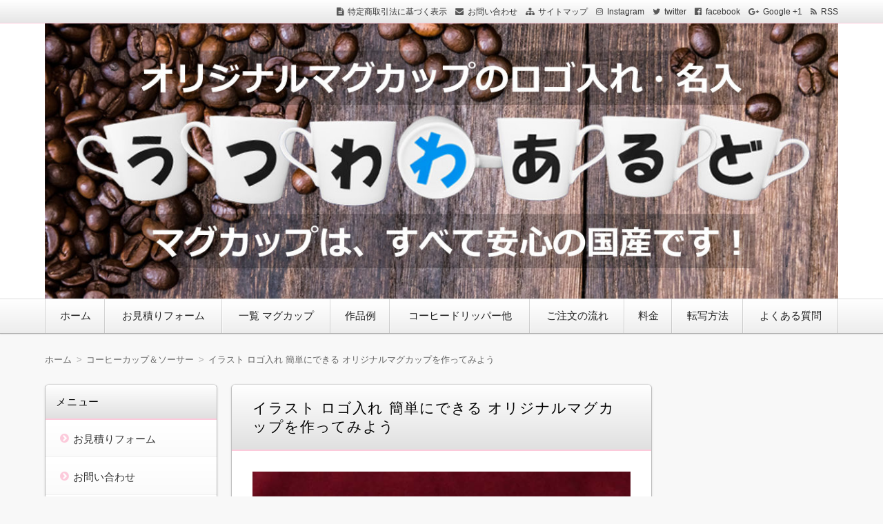

--- FILE ---
content_type: text/html; charset=UTF-8
request_url: https://utuwaworld.com/%E3%82%A4%E3%83%A9%E3%82%B9%E3%83%88-%E3%83%AD%E3%82%B4%E5%85%A5%E3%82%8C-%E7%B0%A1%E5%8D%98%E3%81%AB%E3%81%A7%E3%81%8D%E3%82%8B-%E3%82%AA%E3%83%AA%E3%82%B8%E3%83%8A%E3%83%AB%E3%83%9E%E3%82%B0/
body_size: 112021
content:
<!DOCTYPE html>
<html lang="ja" class="no-js no-svg">
<head>
<meta charset="UTF-8" />
<meta http-equiv="X-UA-Compatible" content="IE=edge">
<meta name="viewport" content="width=device-width, initial-scale=1">
<link rel="stylesheet" href="https://utuwaworld.com/wp-content/themes/wp-alpha/css/normalize.css" />
<link rel="stylesheet" href="https://utuwaworld.com/wp-content/themes/wp-alpha/css/basic.css" />
<link rel="stylesheet" href="https://utuwaworld.com/wp-content/themes/wp-alpha/css/wpbasic.css" />
<link rel="stylesheet" href="https://utuwaworld.com/wp-content/themes/wp-alpha/style.css" />
<link rel="stylesheet" href="https://utuwaworld.com/wp-content/themes/wp-alpha/modules/modules.css" />
<link rel="stylesheet" media="screen and (min-width: 769px)" href="https://utuwaworld.com/wp-content/themes/wp-alpha/skin/snow/skin.css.php" />
<link rel="stylesheet" media="screen and (max-width: 768px)" href="https://utuwaworld.com/wp-content/themes/wp-alpha/css/mobile.css.php" />
<title>イラスト ロゴ入れ 簡単にできる オリジナルマグカップを作ってみよう　 &#8211; マグカップロゴ入れ｜うつわわあるど.com</title>
<meta name='robots' content='max-image-preview:large' />
<link rel='dns-prefetch' href='//secure.gravatar.com' />
<link rel='dns-prefetch' href='//stats.wp.com' />
<link rel='dns-prefetch' href='//v0.wordpress.com' />
<link rel="alternate" type="application/rss+xml" title="マグカップロゴ入れ｜うつわわあるど.com &raquo; フィード" href="https://utuwaworld.com/feed/" />
<script type="text/javascript">
/* <![CDATA[ */
window._wpemojiSettings = {"baseUrl":"https:\/\/s.w.org\/images\/core\/emoji\/14.0.0\/72x72\/","ext":".png","svgUrl":"https:\/\/s.w.org\/images\/core\/emoji\/14.0.0\/svg\/","svgExt":".svg","source":{"concatemoji":"https:\/\/utuwaworld.com\/wp-includes\/js\/wp-emoji-release.min.js?ver=6.4.7"}};
/*! This file is auto-generated */
!function(i,n){var o,s,e;function c(e){try{var t={supportTests:e,timestamp:(new Date).valueOf()};sessionStorage.setItem(o,JSON.stringify(t))}catch(e){}}function p(e,t,n){e.clearRect(0,0,e.canvas.width,e.canvas.height),e.fillText(t,0,0);var t=new Uint32Array(e.getImageData(0,0,e.canvas.width,e.canvas.height).data),r=(e.clearRect(0,0,e.canvas.width,e.canvas.height),e.fillText(n,0,0),new Uint32Array(e.getImageData(0,0,e.canvas.width,e.canvas.height).data));return t.every(function(e,t){return e===r[t]})}function u(e,t,n){switch(t){case"flag":return n(e,"\ud83c\udff3\ufe0f\u200d\u26a7\ufe0f","\ud83c\udff3\ufe0f\u200b\u26a7\ufe0f")?!1:!n(e,"\ud83c\uddfa\ud83c\uddf3","\ud83c\uddfa\u200b\ud83c\uddf3")&&!n(e,"\ud83c\udff4\udb40\udc67\udb40\udc62\udb40\udc65\udb40\udc6e\udb40\udc67\udb40\udc7f","\ud83c\udff4\u200b\udb40\udc67\u200b\udb40\udc62\u200b\udb40\udc65\u200b\udb40\udc6e\u200b\udb40\udc67\u200b\udb40\udc7f");case"emoji":return!n(e,"\ud83e\udef1\ud83c\udffb\u200d\ud83e\udef2\ud83c\udfff","\ud83e\udef1\ud83c\udffb\u200b\ud83e\udef2\ud83c\udfff")}return!1}function f(e,t,n){var r="undefined"!=typeof WorkerGlobalScope&&self instanceof WorkerGlobalScope?new OffscreenCanvas(300,150):i.createElement("canvas"),a=r.getContext("2d",{willReadFrequently:!0}),o=(a.textBaseline="top",a.font="600 32px Arial",{});return e.forEach(function(e){o[e]=t(a,e,n)}),o}function t(e){var t=i.createElement("script");t.src=e,t.defer=!0,i.head.appendChild(t)}"undefined"!=typeof Promise&&(o="wpEmojiSettingsSupports",s=["flag","emoji"],n.supports={everything:!0,everythingExceptFlag:!0},e=new Promise(function(e){i.addEventListener("DOMContentLoaded",e,{once:!0})}),new Promise(function(t){var n=function(){try{var e=JSON.parse(sessionStorage.getItem(o));if("object"==typeof e&&"number"==typeof e.timestamp&&(new Date).valueOf()<e.timestamp+604800&&"object"==typeof e.supportTests)return e.supportTests}catch(e){}return null}();if(!n){if("undefined"!=typeof Worker&&"undefined"!=typeof OffscreenCanvas&&"undefined"!=typeof URL&&URL.createObjectURL&&"undefined"!=typeof Blob)try{var e="postMessage("+f.toString()+"("+[JSON.stringify(s),u.toString(),p.toString()].join(",")+"));",r=new Blob([e],{type:"text/javascript"}),a=new Worker(URL.createObjectURL(r),{name:"wpTestEmojiSupports"});return void(a.onmessage=function(e){c(n=e.data),a.terminate(),t(n)})}catch(e){}c(n=f(s,u,p))}t(n)}).then(function(e){for(var t in e)n.supports[t]=e[t],n.supports.everything=n.supports.everything&&n.supports[t],"flag"!==t&&(n.supports.everythingExceptFlag=n.supports.everythingExceptFlag&&n.supports[t]);n.supports.everythingExceptFlag=n.supports.everythingExceptFlag&&!n.supports.flag,n.DOMReady=!1,n.readyCallback=function(){n.DOMReady=!0}}).then(function(){return e}).then(function(){var e;n.supports.everything||(n.readyCallback(),(e=n.source||{}).concatemoji?t(e.concatemoji):e.wpemoji&&e.twemoji&&(t(e.twemoji),t(e.wpemoji)))}))}((window,document),window._wpemojiSettings);
/* ]]> */
</script>
<style id='wp-emoji-styles-inline-css' type='text/css'>

	img.wp-smiley, img.emoji {
		display: inline !important;
		border: none !important;
		box-shadow: none !important;
		height: 1em !important;
		width: 1em !important;
		margin: 0 0.07em !important;
		vertical-align: -0.1em !important;
		background: none !important;
		padding: 0 !important;
	}
</style>
<link rel='stylesheet' id='wp-block-library-css' href='https://utuwaworld.com/wp-includes/css/dist/block-library/style.min.css?ver=6.4.7' type='text/css' media='all' />
<style id='wp-block-library-inline-css' type='text/css'>
.has-text-align-justify{text-align:justify;}
</style>
<link rel='stylesheet' id='mediaelement-css' href='https://utuwaworld.com/wp-includes/js/mediaelement/mediaelementplayer-legacy.min.css?ver=4.2.17' type='text/css' media='all' />
<link rel='stylesheet' id='wp-mediaelement-css' href='https://utuwaworld.com/wp-includes/js/mediaelement/wp-mediaelement.min.css?ver=6.4.7' type='text/css' media='all' />
<style id='jetpack-sharing-buttons-style-inline-css' type='text/css'>
.jetpack-sharing-buttons__services-list{display:flex;flex-direction:row;flex-wrap:wrap;gap:0;list-style-type:none;margin:5px;padding:0}.jetpack-sharing-buttons__services-list.has-small-icon-size{font-size:12px}.jetpack-sharing-buttons__services-list.has-normal-icon-size{font-size:16px}.jetpack-sharing-buttons__services-list.has-large-icon-size{font-size:24px}.jetpack-sharing-buttons__services-list.has-huge-icon-size{font-size:36px}@media print{.jetpack-sharing-buttons__services-list{display:none!important}}ul.jetpack-sharing-buttons__services-list.has-background{padding:1.25em 2.375em}
</style>
<style id='classic-theme-styles-inline-css' type='text/css'>
/*! This file is auto-generated */
.wp-block-button__link{color:#fff;background-color:#32373c;border-radius:9999px;box-shadow:none;text-decoration:none;padding:calc(.667em + 2px) calc(1.333em + 2px);font-size:1.125em}.wp-block-file__button{background:#32373c;color:#fff;text-decoration:none}
</style>
<style id='global-styles-inline-css' type='text/css'>
body{--wp--preset--color--black: #000000;--wp--preset--color--cyan-bluish-gray: #abb8c3;--wp--preset--color--white: #ffffff;--wp--preset--color--pale-pink: #f78da7;--wp--preset--color--vivid-red: #cf2e2e;--wp--preset--color--luminous-vivid-orange: #ff6900;--wp--preset--color--luminous-vivid-amber: #fcb900;--wp--preset--color--light-green-cyan: #7bdcb5;--wp--preset--color--vivid-green-cyan: #00d084;--wp--preset--color--pale-cyan-blue: #8ed1fc;--wp--preset--color--vivid-cyan-blue: #0693e3;--wp--preset--color--vivid-purple: #9b51e0;--wp--preset--gradient--vivid-cyan-blue-to-vivid-purple: linear-gradient(135deg,rgba(6,147,227,1) 0%,rgb(155,81,224) 100%);--wp--preset--gradient--light-green-cyan-to-vivid-green-cyan: linear-gradient(135deg,rgb(122,220,180) 0%,rgb(0,208,130) 100%);--wp--preset--gradient--luminous-vivid-amber-to-luminous-vivid-orange: linear-gradient(135deg,rgba(252,185,0,1) 0%,rgba(255,105,0,1) 100%);--wp--preset--gradient--luminous-vivid-orange-to-vivid-red: linear-gradient(135deg,rgba(255,105,0,1) 0%,rgb(207,46,46) 100%);--wp--preset--gradient--very-light-gray-to-cyan-bluish-gray: linear-gradient(135deg,rgb(238,238,238) 0%,rgb(169,184,195) 100%);--wp--preset--gradient--cool-to-warm-spectrum: linear-gradient(135deg,rgb(74,234,220) 0%,rgb(151,120,209) 20%,rgb(207,42,186) 40%,rgb(238,44,130) 60%,rgb(251,105,98) 80%,rgb(254,248,76) 100%);--wp--preset--gradient--blush-light-purple: linear-gradient(135deg,rgb(255,206,236) 0%,rgb(152,150,240) 100%);--wp--preset--gradient--blush-bordeaux: linear-gradient(135deg,rgb(254,205,165) 0%,rgb(254,45,45) 50%,rgb(107,0,62) 100%);--wp--preset--gradient--luminous-dusk: linear-gradient(135deg,rgb(255,203,112) 0%,rgb(199,81,192) 50%,rgb(65,88,208) 100%);--wp--preset--gradient--pale-ocean: linear-gradient(135deg,rgb(255,245,203) 0%,rgb(182,227,212) 50%,rgb(51,167,181) 100%);--wp--preset--gradient--electric-grass: linear-gradient(135deg,rgb(202,248,128) 0%,rgb(113,206,126) 100%);--wp--preset--gradient--midnight: linear-gradient(135deg,rgb(2,3,129) 0%,rgb(40,116,252) 100%);--wp--preset--font-size--small: 13px;--wp--preset--font-size--medium: 20px;--wp--preset--font-size--large: 36px;--wp--preset--font-size--x-large: 42px;--wp--preset--spacing--20: 0.44rem;--wp--preset--spacing--30: 0.67rem;--wp--preset--spacing--40: 1rem;--wp--preset--spacing--50: 1.5rem;--wp--preset--spacing--60: 2.25rem;--wp--preset--spacing--70: 3.38rem;--wp--preset--spacing--80: 5.06rem;--wp--preset--shadow--natural: 6px 6px 9px rgba(0, 0, 0, 0.2);--wp--preset--shadow--deep: 12px 12px 50px rgba(0, 0, 0, 0.4);--wp--preset--shadow--sharp: 6px 6px 0px rgba(0, 0, 0, 0.2);--wp--preset--shadow--outlined: 6px 6px 0px -3px rgba(255, 255, 255, 1), 6px 6px rgba(0, 0, 0, 1);--wp--preset--shadow--crisp: 6px 6px 0px rgba(0, 0, 0, 1);}:where(.is-layout-flex){gap: 0.5em;}:where(.is-layout-grid){gap: 0.5em;}body .is-layout-flow > .alignleft{float: left;margin-inline-start: 0;margin-inline-end: 2em;}body .is-layout-flow > .alignright{float: right;margin-inline-start: 2em;margin-inline-end: 0;}body .is-layout-flow > .aligncenter{margin-left: auto !important;margin-right: auto !important;}body .is-layout-constrained > .alignleft{float: left;margin-inline-start: 0;margin-inline-end: 2em;}body .is-layout-constrained > .alignright{float: right;margin-inline-start: 2em;margin-inline-end: 0;}body .is-layout-constrained > .aligncenter{margin-left: auto !important;margin-right: auto !important;}body .is-layout-constrained > :where(:not(.alignleft):not(.alignright):not(.alignfull)){max-width: var(--wp--style--global--content-size);margin-left: auto !important;margin-right: auto !important;}body .is-layout-constrained > .alignwide{max-width: var(--wp--style--global--wide-size);}body .is-layout-flex{display: flex;}body .is-layout-flex{flex-wrap: wrap;align-items: center;}body .is-layout-flex > *{margin: 0;}body .is-layout-grid{display: grid;}body .is-layout-grid > *{margin: 0;}:where(.wp-block-columns.is-layout-flex){gap: 2em;}:where(.wp-block-columns.is-layout-grid){gap: 2em;}:where(.wp-block-post-template.is-layout-flex){gap: 1.25em;}:where(.wp-block-post-template.is-layout-grid){gap: 1.25em;}.has-black-color{color: var(--wp--preset--color--black) !important;}.has-cyan-bluish-gray-color{color: var(--wp--preset--color--cyan-bluish-gray) !important;}.has-white-color{color: var(--wp--preset--color--white) !important;}.has-pale-pink-color{color: var(--wp--preset--color--pale-pink) !important;}.has-vivid-red-color{color: var(--wp--preset--color--vivid-red) !important;}.has-luminous-vivid-orange-color{color: var(--wp--preset--color--luminous-vivid-orange) !important;}.has-luminous-vivid-amber-color{color: var(--wp--preset--color--luminous-vivid-amber) !important;}.has-light-green-cyan-color{color: var(--wp--preset--color--light-green-cyan) !important;}.has-vivid-green-cyan-color{color: var(--wp--preset--color--vivid-green-cyan) !important;}.has-pale-cyan-blue-color{color: var(--wp--preset--color--pale-cyan-blue) !important;}.has-vivid-cyan-blue-color{color: var(--wp--preset--color--vivid-cyan-blue) !important;}.has-vivid-purple-color{color: var(--wp--preset--color--vivid-purple) !important;}.has-black-background-color{background-color: var(--wp--preset--color--black) !important;}.has-cyan-bluish-gray-background-color{background-color: var(--wp--preset--color--cyan-bluish-gray) !important;}.has-white-background-color{background-color: var(--wp--preset--color--white) !important;}.has-pale-pink-background-color{background-color: var(--wp--preset--color--pale-pink) !important;}.has-vivid-red-background-color{background-color: var(--wp--preset--color--vivid-red) !important;}.has-luminous-vivid-orange-background-color{background-color: var(--wp--preset--color--luminous-vivid-orange) !important;}.has-luminous-vivid-amber-background-color{background-color: var(--wp--preset--color--luminous-vivid-amber) !important;}.has-light-green-cyan-background-color{background-color: var(--wp--preset--color--light-green-cyan) !important;}.has-vivid-green-cyan-background-color{background-color: var(--wp--preset--color--vivid-green-cyan) !important;}.has-pale-cyan-blue-background-color{background-color: var(--wp--preset--color--pale-cyan-blue) !important;}.has-vivid-cyan-blue-background-color{background-color: var(--wp--preset--color--vivid-cyan-blue) !important;}.has-vivid-purple-background-color{background-color: var(--wp--preset--color--vivid-purple) !important;}.has-black-border-color{border-color: var(--wp--preset--color--black) !important;}.has-cyan-bluish-gray-border-color{border-color: var(--wp--preset--color--cyan-bluish-gray) !important;}.has-white-border-color{border-color: var(--wp--preset--color--white) !important;}.has-pale-pink-border-color{border-color: var(--wp--preset--color--pale-pink) !important;}.has-vivid-red-border-color{border-color: var(--wp--preset--color--vivid-red) !important;}.has-luminous-vivid-orange-border-color{border-color: var(--wp--preset--color--luminous-vivid-orange) !important;}.has-luminous-vivid-amber-border-color{border-color: var(--wp--preset--color--luminous-vivid-amber) !important;}.has-light-green-cyan-border-color{border-color: var(--wp--preset--color--light-green-cyan) !important;}.has-vivid-green-cyan-border-color{border-color: var(--wp--preset--color--vivid-green-cyan) !important;}.has-pale-cyan-blue-border-color{border-color: var(--wp--preset--color--pale-cyan-blue) !important;}.has-vivid-cyan-blue-border-color{border-color: var(--wp--preset--color--vivid-cyan-blue) !important;}.has-vivid-purple-border-color{border-color: var(--wp--preset--color--vivid-purple) !important;}.has-vivid-cyan-blue-to-vivid-purple-gradient-background{background: var(--wp--preset--gradient--vivid-cyan-blue-to-vivid-purple) !important;}.has-light-green-cyan-to-vivid-green-cyan-gradient-background{background: var(--wp--preset--gradient--light-green-cyan-to-vivid-green-cyan) !important;}.has-luminous-vivid-amber-to-luminous-vivid-orange-gradient-background{background: var(--wp--preset--gradient--luminous-vivid-amber-to-luminous-vivid-orange) !important;}.has-luminous-vivid-orange-to-vivid-red-gradient-background{background: var(--wp--preset--gradient--luminous-vivid-orange-to-vivid-red) !important;}.has-very-light-gray-to-cyan-bluish-gray-gradient-background{background: var(--wp--preset--gradient--very-light-gray-to-cyan-bluish-gray) !important;}.has-cool-to-warm-spectrum-gradient-background{background: var(--wp--preset--gradient--cool-to-warm-spectrum) !important;}.has-blush-light-purple-gradient-background{background: var(--wp--preset--gradient--blush-light-purple) !important;}.has-blush-bordeaux-gradient-background{background: var(--wp--preset--gradient--blush-bordeaux) !important;}.has-luminous-dusk-gradient-background{background: var(--wp--preset--gradient--luminous-dusk) !important;}.has-pale-ocean-gradient-background{background: var(--wp--preset--gradient--pale-ocean) !important;}.has-electric-grass-gradient-background{background: var(--wp--preset--gradient--electric-grass) !important;}.has-midnight-gradient-background{background: var(--wp--preset--gradient--midnight) !important;}.has-small-font-size{font-size: var(--wp--preset--font-size--small) !important;}.has-medium-font-size{font-size: var(--wp--preset--font-size--medium) !important;}.has-large-font-size{font-size: var(--wp--preset--font-size--large) !important;}.has-x-large-font-size{font-size: var(--wp--preset--font-size--x-large) !important;}
.wp-block-navigation a:where(:not(.wp-element-button)){color: inherit;}
:where(.wp-block-post-template.is-layout-flex){gap: 1.25em;}:where(.wp-block-post-template.is-layout-grid){gap: 1.25em;}
:where(.wp-block-columns.is-layout-flex){gap: 2em;}:where(.wp-block-columns.is-layout-grid){gap: 2em;}
.wp-block-pullquote{font-size: 1.5em;line-height: 1.6;}
</style>
<link rel='stylesheet' id='contact-form-7-css' href='https://utuwaworld.com/wp-content/plugins/contact-form-7/includes/css/styles.css?ver=5.8.7' type='text/css' media='all' />
<link rel='stylesheet' id='wordpress-popular-posts-css-css' href='https://utuwaworld.com/wp-content/plugins/wordpress-popular-posts/assets/css/wpp.css?ver=6.4.0' type='text/css' media='all' />
<link rel='stylesheet' id='font-awesome.min-css' href='https://utuwaworld.com/wp-content/themes/wp-alpha/css/font-awesome.min.css?ver=6.4.7' type='text/css' media='all' />
<link rel='stylesheet' id='tweak-css' href='https://utuwaworld.com/wp-content/themes/wp-alpha/css/tweak.css?ver=6.4.7' type='text/css' media='all' />
<link rel='stylesheet' id='fancybox-css' href='https://utuwaworld.com/wp-content/plugins/easy-fancybox/fancybox/1.5.4/jquery.fancybox.min.css?ver=6.4.7' type='text/css' media='screen' />
<link rel='stylesheet' id='tablepress-default-css' href='https://utuwaworld.com/wp-content/plugins/tablepress/css/build/default.css?ver=2.2.5' type='text/css' media='all' />
<link rel='stylesheet' id='alpha-parent-style-css' href='https://utuwaworld.com/wp-content/themes/wp-alpha/style.css?ver=6.4.7' type='text/css' media='all' />
<link rel='stylesheet' id='alpha-child-style-css' href='https://utuwaworld.com/wp-content/themes/wp-alpha-child/style.css?ver=6.4.7' type='text/css' media='all' />
<link rel='stylesheet' id='social-logos-css' href='https://utuwaworld.com/wp-content/plugins/jetpack/_inc/social-logos/social-logos.min.css?ver=13.1.4' type='text/css' media='all' />
<link rel='stylesheet' id='jetpack_css-css' href='https://utuwaworld.com/wp-content/plugins/jetpack/css/jetpack.css?ver=13.1.4' type='text/css' media='all' />
<script type="text/javascript" id="jetpack_related-posts-js-extra">
/* <![CDATA[ */
var related_posts_js_options = {"post_heading":"h4"};
/* ]]> */
</script>
<script type="text/javascript" src="https://utuwaworld.com/wp-content/plugins/jetpack/_inc/build/related-posts/related-posts.min.js?ver=20240116" id="jetpack_related-posts-js"></script>
<script type="application/json" id="wpp-json">

{"sampling_active":0,"sampling_rate":100,"ajax_url":"https:\/\/utuwaworld.com\/wp-json\/wordpress-popular-posts\/v1\/popular-posts","api_url":"https:\/\/utuwaworld.com\/wp-json\/wordpress-popular-posts","ID":4021,"token":"e28d29a2ab","lang":0,"debug":0}

</script>
<script type="text/javascript" src="https://utuwaworld.com/wp-content/plugins/wordpress-popular-posts/assets/js/wpp.min.js?ver=6.4.0" id="wpp-js-js"></script>
<script type="text/javascript" src="https://utuwaworld.com/wp-includes/js/jquery/jquery.min.js?ver=3.7.1" id="jquery-core-js"></script>
<script type="text/javascript" src="https://utuwaworld.com/wp-includes/js/jquery/jquery-migrate.min.js?ver=3.4.1" id="jquery-migrate-js"></script>
<link rel="https://api.w.org/" href="https://utuwaworld.com/wp-json/" /><link rel="alternate" type="application/json" href="https://utuwaworld.com/wp-json/wp/v2/posts/4021" /><link rel="EditURI" type="application/rsd+xml" title="RSD" href="https://utuwaworld.com/xmlrpc.php?rsd" />
<meta name="generator" content="WordPress 6.4.7" />
<link rel="canonical" href="https://utuwaworld.com/%e3%82%a4%e3%83%a9%e3%82%b9%e3%83%88-%e3%83%ad%e3%82%b4%e5%85%a5%e3%82%8c-%e7%b0%a1%e5%8d%98%e3%81%ab%e3%81%a7%e3%81%8d%e3%82%8b-%e3%82%aa%e3%83%aa%e3%82%b8%e3%83%8a%e3%83%ab%e3%83%9e%e3%82%b0/" />
<link rel='shortlink' href='https://wp.me/pasxKN-12R' />
<link rel="alternate" type="application/json+oembed" href="https://utuwaworld.com/wp-json/oembed/1.0/embed?url=https%3A%2F%2Futuwaworld.com%2F%25e3%2582%25a4%25e3%2583%25a9%25e3%2582%25b9%25e3%2583%2588-%25e3%2583%25ad%25e3%2582%25b4%25e5%2585%25a5%25e3%2582%258c-%25e7%25b0%25a1%25e5%258d%2598%25e3%2581%25ab%25e3%2581%25a7%25e3%2581%258d%25e3%2582%258b-%25e3%2582%25aa%25e3%2583%25aa%25e3%2582%25b8%25e3%2583%258a%25e3%2583%25ab%25e3%2583%259e%25e3%2582%25b0%2F" />
<link rel="alternate" type="text/xml+oembed" href="https://utuwaworld.com/wp-json/oembed/1.0/embed?url=https%3A%2F%2Futuwaworld.com%2F%25e3%2582%25a4%25e3%2583%25a9%25e3%2582%25b9%25e3%2583%2588-%25e3%2583%25ad%25e3%2582%25b4%25e5%2585%25a5%25e3%2582%258c-%25e7%25b0%25a1%25e5%258d%2598%25e3%2581%25ab%25e3%2581%25a7%25e3%2581%258d%25e3%2582%258b-%25e3%2582%25aa%25e3%2583%25aa%25e3%2582%25b8%25e3%2583%258a%25e3%2583%25ab%25e3%2583%259e%25e3%2582%25b0%2F&#038;format=xml" />
	<style>img#wpstats{display:none}</style>
		            <style id="wpp-loading-animation-styles">@-webkit-keyframes bgslide{from{background-position-x:0}to{background-position-x:-200%}}@keyframes bgslide{from{background-position-x:0}to{background-position-x:-200%}}.wpp-widget-placeholder,.wpp-widget-block-placeholder,.wpp-shortcode-placeholder{margin:0 auto;width:60px;height:3px;background:#dd3737;background:linear-gradient(90deg,#dd3737 0%,#571313 10%,#dd3737 100%);background-size:200% auto;border-radius:3px;-webkit-animation:bgslide 1s infinite linear;animation:bgslide 1s infinite linear}</style>
            <style type="text/css"></style>		<style type="text/css">
					.site-title,
			.site-description {
				position: absolute !important;
				clip: rect(1px, 1px, 1px, 1px);
			}
				</style>
		
<!-- Jetpack Open Graph Tags -->
<meta property="og:type" content="article" />
<meta property="og:title" content="イラスト ロゴ入れ 簡単にできる オリジナルマグカップを作ってみよう　" />
<meta property="og:url" content="https://utuwaworld.com/%e3%82%a4%e3%83%a9%e3%82%b9%e3%83%88-%e3%83%ad%e3%82%b4%e5%85%a5%e3%82%8c-%e7%b0%a1%e5%8d%98%e3%81%ab%e3%81%a7%e3%81%8d%e3%82%8b-%e3%82%aa%e3%83%aa%e3%82%b8%e3%83%8a%e3%83%ab%e3%83%9e%e3%82%b0/" />
<meta property="og:description" content="簡単イラスト ロゴ入れ オリジナルマグカップを作ってみましょう。 イラスト ロゴ入れ オリジナルマグカップを作&hellip;" />
<meta property="article:published_time" content="2020-07-29T05:29:42+00:00" />
<meta property="article:modified_time" content="2020-09-03T01:28:59+00:00" />
<meta property="og:site_name" content="マグカップロゴ入れ｜うつわわあるど.com" />
<meta property="og:image" content="https://utuwaworld.com/wp-content/uploads/2020/06/cp015-CS.jpg" />
<meta property="og:image:width" content="600" />
<meta property="og:image:height" content="600" />
<meta property="og:image:alt" content="" />
<meta property="og:locale" content="ja_JP" />
<meta name="twitter:text:title" content="イラスト ロゴ入れ 簡単にできる オリジナルマグカップを作ってみよう　" />
<meta name="twitter:image" content="https://utuwaworld.com/wp-content/uploads/2020/06/cp015-CS.jpg?w=640" />
<meta name="twitter:card" content="summary_large_image" />

<!-- End Jetpack Open Graph Tags -->
<meta name="google-site-verification" content="IrhYuaKvTByi7884GWydFv_0HulxBiR-ROoWuV6jtqY" /><link rel="stylesheet" href="https://utuwaworld.com/wp-content/themes/wp-alpha/css/page-width-c3-css.php" /></head>
<body class="post-template-default single single-post postid-4021 single-format-standard has-header-image has-sidebar">
<div id="masthead" class="
	c3">

	<div class="large-screen"><!-- PC用ヘッダー -->
 

<header class="header header-left" role="banner">
	<nav class="header-navigation" role="navigation">
	<div class="header-navigation-inner l-site">
		<ul>
			<li><a href="https://utuwaworld.com/%E7%89%B9%E5%AE%9A%E5%95%86%E5%8F%96%E5%BC%95%E6%B3%95%E3%81%AB%E9%96%A2%E3%81%99%E3%82%8B%E6%B3%95%E5%BE%8B%E3%81%AB%E5%9F%BA%E3%81%A5%E3%81%8F%E8%A1%A8%E7%A4%BA/" title="特定商取引法に基づく表示" class="icon-law" >特定商取引法に基づく表示</a></li>						<li><a href="https://utuwaworld.com/%E3%81%8A%E5%95%8F%E3%81%84%E5%90%88%E3%82%8F%E3%81%9B/" title="email" class="icon-email" >お問い合わせ</a></li>			<li><a href="https://utuwaworld.com/%E3%82%B5%E3%82%A4%E3%83%88%E3%83%9E%E3%83%83%E3%83%97/" title="サイトマップ" class="icon-sitemap" >サイトマップ</a></li>			<li><a href="https://www.instagram.com/utuwaworld1813/" title="instagram" class="icon-instagram" target="_blank" >Instagram</a></li>			<li><a href="https://twitter.com/?lang=ja" title="twitter" class="icon-twitter" target="_blank" >twitter</a></li>			<li><a href="https://www.facebook.com/" title="facebook" class="icon-facebook" target="_blank" >facebook</a></li>			<li><a href="https://plus.google.com/discover" title="google plus" class="icon-google-plus" target="_blank" >Google +1</a></li>			<li><a href="https://utuwaworld.com/feed/" title="RSSフィード" class="icon-rss" >RSS</a></li>		</ul>
			</div>
	</nav>

	<div class="header-main">
	<div class="header-main-inner l-site">
					<div class="header-image"><a href="https://utuwaworld.com/"><img src="https://utuwaworld.com/wp-content/uploads/2018/09/cropped-hh1.jpg" height="416" width="1200"　alt="マグカップロゴ入れ｜うつわわあるど.com"></a></div>
		
		<div class="header-txt-ad">
			<div class="header-txt">
				<div class="site-title"><a href="https://utuwaworld.com/" rel="home">マグカップロゴ入れ｜うつわわあるど.com</a></div>				<p class="site-description"></p>
			</div>

			<div class="header-ad">
							</div>
		</div>
	</div>
	</div>
</header><!-- #masthead -->

</div><!--/PC用ヘッダー -->
 

	<header class="header small-screen" role="banner"><!--スマホ用ヘッダー -->
		<a href="https://utuwaworld.com/" rel="home"><img src="http://utuwaworld.com/wp-content/uploads/2021/09/cropped-hh2.jpg"  alt="マグカップロゴ入れ｜うつわわあるど.com" /></a>
	</header><!--/スマホ用ヘッダー -->
 

 
<div class="global-navigation-btn"><i class="fa fa-bars">&nbsp;</i>Menu</div><a class="screen-reader-text skip-link" href="#content">コンテンツへ移動</a><nav class="global-navigation"><ul id="menu-%e3%83%a1%e3%82%a4%e3%83%b3%e3%83%a1%e3%83%8b%e3%83%a5%e3%83%bc-1" class="global-navigation-inner l-site"><li class="menu-item menu-item-type-post_type menu-item-object-page menu-item-home menu-item-2428"><a href="https://utuwaworld.com/">ホーム</a></li>
<li class="menu-item menu-item-type-post_type menu-item-object-page menu-item-5589"><a href="https://utuwaworld.com/%e3%81%8a%e8%a6%8b%e7%a9%8d%e3%82%8a%e3%83%95%e3%82%a9%e3%83%bc%e3%83%a0/">お見積りフォーム</a></li>
<li class="menu-item menu-item-type-post_type menu-item-object-post menu-item-5936"><a href="https://utuwaworld.com/%e5%95%86%e5%93%81%e4%b8%80%e8%a6%a7/">一覧 マグカップ</a></li>
<li class="menu-item menu-item-type-post_type menu-item-object-page menu-item-5934"><a href="https://utuwaworld.com/%e3%83%ad%e3%82%b4%e3%83%bb%e5%90%8d%e5%85%a5%e3%82%8c%e3%83%bb%e5%86%99%e7%9c%9f%e3%81%ab%e3%81%a4%e3%81%84%e3%81%a6/">作品例</a></li>
<li class="menu-item menu-item-type-post_type menu-item-object-post menu-item-5935"><a href="https://utuwaworld.com/%e5%95%86%e5%93%81%e4%b8%80%e8%a6%a7%e3%80%80%e3%83%89%e3%83%aa%e3%83%83%e3%83%91%e3%83%bc%e3%83%bb%e3%83%97%e3%83%ac%e3%83%bc%e3%83%88%e3%83%bb%e3%83%9d%e3%83%83%e3%83%88/">コーヒードリッパー他</a></li>
<li class="menu-item menu-item-type-post_type menu-item-object-page menu-item-2433"><a href="https://utuwaworld.com/%e3%82%aa%e3%83%aa%e3%82%b8%e3%83%8a%e3%83%ab%e3%83%9e%e3%82%b0%e3%82%ab%e3%83%83%e3%83%97%e3%83%ad%e3%82%b4%e5%85%a5%e3%82%8c-%e3%81%94%e6%b3%a8%e6%96%87%e3%81%ae%e6%b5%81%e3%82%8c/">ご注文の流れ</a></li>
<li class="menu-item menu-item-type-post_type menu-item-object-page menu-item-2434"><a href="https://utuwaworld.com/%e3%82%aa%e3%83%aa%e3%82%b8%e3%83%8a%e3%83%ab%e3%83%9e%e3%82%b0%e3%82%ab%e3%83%83%e3%83%97%e3%83%ad%e3%82%b4%e5%85%a5%e3%82%8c%e5%88%b6%e4%bd%9c%e6%96%99%e9%87%91/">料金</a></li>
<li class="menu-item menu-item-type-post_type menu-item-object-post menu-item-2442"><a href="https://utuwaworld.com/%e3%83%9e%e3%82%b0%e3%82%ab%e3%83%83%e3%83%97%e3%83%ad%e3%82%b4%e5%85%a5%e3%82%8c%e3%81%ae%e8%bb%a2%e5%86%99%e6%96%b9%e6%b3%95/">転写方法</a></li>
<li class="menu-item menu-item-type-post_type menu-item-object-page menu-item-2432"><a href="https://utuwaworld.com/%e3%82%88%e3%81%8f%e3%81%82%e3%82%8b%e3%81%8a%e5%95%8f%e3%81%84%e5%90%88%e3%82%8f%e3%81%9b/">よくある質問</a></li>
</ul></nav> 


	<div class="content-area" id="content-area">
	<div class="content-area-inner l-site">

	<div class="breadcrumb"><ul><li><a href="https://utuwaworld.com"><span>ホーム</span></a></li><li><a href="https://utuwaworld.com/category/%e3%82%b3%e3%83%bc%e3%83%92%e3%83%bc%e3%82%ab%e3%83%83%e3%83%97%ef%bc%86%e3%82%bd%e3%83%bc%e3%82%b5%e3%83%bc/"><span>コーヒーカップ＆ソーサー</span></a></li><li><span>イラスト ロゴ入れ 簡単にできる オリジナルマグカップを作ってみよう　</span></li></ul><script type="application/ld+json">{
				"@context": "http://schema.org",
				"@type": "BreadcrumbList",
				"itemListElement": [{
					"@type": "ListItem",
					"position": 1,
					"item": {
							"@id": "https://utuwaworld.com/category/%e3%82%b3%e3%83%bc%e3%83%92%e3%83%bc%e3%82%ab%e3%83%83%e3%83%97%ef%bc%86%e3%82%bd%e3%83%bc%e3%82%b5%e3%83%bc/",
							"name": "コーヒーカップ＆ソーサー"
					}
				}]
			}</script></div>
		<div class="l-main_sidebar-1">

			<div class="main l-main" id="main" role="main">
			<div class="main-inner">

				<!-- ▽ウィジェットエリア：記事メインカラム上 -->
				
				<!-- ▽投稿 -->
								<article id="post-4021" class="post-4021 post type-post status-publish format-standard has-post-thumbnail hentry category-89 category-blog category-5 category-7 category-8 tag-38 tag-148 tag-153 tag-35 tag-152 tag-149 tag-151 tag-41 tag-64 tag-13 tag-145 tag-42 tag-31 tag-34 tag-150" role="article">
					<header class="entry-header">
						<h1 class="entry-title" ><span class="entry-title-inner">
														イラスト ロゴ入れ 簡単にできる オリジナルマグカップを作ってみよう　													</span></h1>
					</header>

					<!-- ▽ウィジェットエリア：記事本文上 -->
										
					<div class="entry-content">
													<a class="entry-img entry-img--center" style="width: " href="https://utuwaworld.com/%e3%82%a4%e3%83%a9%e3%82%b9%e3%83%88-%e3%83%ad%e3%82%b4%e5%85%a5%e3%82%8c-%e7%b0%a1%e5%8d%98%e3%81%ab%e3%81%a7%e3%81%8d%e3%82%8b-%e3%82%aa%e3%83%aa%e3%82%b8%e3%83%8a%e3%83%ab%e3%83%9e%e3%82%b0/" title="イラスト ロゴ入れ 簡単にできる オリジナルマグカップを作ってみよう　" ><img width="600" height="600" src="https://utuwaworld.com/wp-content/uploads/2020/06/cp015-CS.jpg" class="attachment-post-thumbnail size-post-thumbnail wp-post-image" alt="" decoding="async" fetchpriority="high" srcset="https://utuwaworld.com/wp-content/uploads/2020/06/cp015-CS.jpg 600w, https://utuwaworld.com/wp-content/uploads/2020/06/cp015-CS-300x300.jpg 300w, https://utuwaworld.com/wp-content/uploads/2020/06/cp015-CS-150x150.jpg 150w, https://utuwaworld.com/wp-content/uploads/2020/06/cp015-CS-100x100.jpg 100w" sizes="(max-width: 600px) 100vw, 600px" data-attachment-id="3886" data-permalink="https://utuwaworld.com/%e3%82%a4%e3%83%a9%e3%82%b9%e3%83%88-%e3%83%ad%e3%82%b4%e5%85%a5%e3%82%8c-%e7%b0%a1%e5%8d%98%e3%81%ab%e3%81%a7%e3%81%8d%e3%82%8b-%e3%82%aa%e3%83%aa%e3%82%b8%e3%83%8a%e3%83%ab%e3%83%9e%e3%82%b0/cp015-cs/" data-orig-file="https://utuwaworld.com/wp-content/uploads/2020/06/cp015-CS.jpg" data-orig-size="600,600" data-comments-opened="0" data-image-meta="{&quot;aperture&quot;:&quot;3.5&quot;,&quot;credit&quot;:&quot;&quot;,&quot;camera&quot;:&quot;DSC-WX350&quot;,&quot;caption&quot;:&quot;&quot;,&quot;created_timestamp&quot;:&quot;1593085564&quot;,&quot;copyright&quot;:&quot;&quot;,&quot;focal_length&quot;:&quot;4.3&quot;,&quot;iso&quot;:&quot;320&quot;,&quot;shutter_speed&quot;:&quot;0.033333333333333&quot;,&quot;title&quot;:&quot;&quot;,&quot;orientation&quot;:&quot;1&quot;}" data-image-title="cp015-C&#038;S" data-image-description="" data-image-caption="" data-medium-file="https://utuwaworld.com/wp-content/uploads/2020/06/cp015-CS-300x300.jpg" data-large-file="https://utuwaworld.com/wp-content/uploads/2020/06/cp015-CS.jpg" /></a>												<p><span style="font-size: 24pt; font-family: helvetica, arial, sans-serif;">簡単イラスト ロゴ入れ オリジナルマグカップを作ってみましょう。</span></p>
<p><span style="font-size: 14pt; font-family: helvetica, arial, sans-serif;">イラスト ロゴ入れ オリジナルマグカップを作ってプレゼントしましょう。</span><br />
<span style="font-family: helvetica, arial, sans-serif; font-size: 14pt;">オリジナルのコーヒーカップやマグカップを簡単につくれますよ。</span></p>
<p>&nbsp;</p>
<p><span style="font-family: helvetica, arial, sans-serif; font-size: 14pt;">お子さんが描いたイラスト・似顔絵をコーヒーカップにロゴ入れして</span><span style="font-family: helvetica, arial, sans-serif; font-size: 14pt;">プレゼントでもらい、喜んでくれたおじいちゃん・おばあちゃん。</span><br />
<span style="font-family: helvetica, arial, sans-serif; font-size: 14pt;">コーヒーカップを使用するたび、お孫さんの顔を思い浮かべるそうです。</span><span style="font-family: helvetica, arial, sans-serif; font-size: 14pt;"><span style="color: #ff0000; font-size: 24pt;">愛</span>のつまった贈り物になったようですね。</span></p>
<p>&nbsp;</p>
<p><a href="https://utuwaworld.com/wp-content/uploads/2020/06/cp015-CS.jpg"><img decoding="async" data-attachment-id="3886" data-permalink="https://utuwaworld.com/%e3%82%a4%e3%83%a9%e3%82%b9%e3%83%88-%e3%83%ad%e3%82%b4%e5%85%a5%e3%82%8c-%e7%b0%a1%e5%8d%98%e3%81%ab%e3%81%a7%e3%81%8d%e3%82%8b-%e3%82%aa%e3%83%aa%e3%82%b8%e3%83%8a%e3%83%ab%e3%83%9e%e3%82%b0/cp015-cs/" data-orig-file="https://utuwaworld.com/wp-content/uploads/2020/06/cp015-CS.jpg" data-orig-size="600,600" data-comments-opened="0" data-image-meta="{&quot;aperture&quot;:&quot;3.5&quot;,&quot;credit&quot;:&quot;&quot;,&quot;camera&quot;:&quot;DSC-WX350&quot;,&quot;caption&quot;:&quot;&quot;,&quot;created_timestamp&quot;:&quot;1593085564&quot;,&quot;copyright&quot;:&quot;&quot;,&quot;focal_length&quot;:&quot;4.3&quot;,&quot;iso&quot;:&quot;320&quot;,&quot;shutter_speed&quot;:&quot;0.033333333333333&quot;,&quot;title&quot;:&quot;&quot;,&quot;orientation&quot;:&quot;1&quot;}" data-image-title="cp015-C&#038;S" data-image-description="" data-image-caption="" data-medium-file="https://utuwaworld.com/wp-content/uploads/2020/06/cp015-CS-300x300.jpg" data-large-file="https://utuwaworld.com/wp-content/uploads/2020/06/cp015-CS.jpg" class=" wp-image-3886 aligncenter" src="https://utuwaworld.com/wp-content/uploads/2020/06/cp015-CS.jpg" alt="" width="458" height="413" /></a></p>
<p>&nbsp;</p>
<p><span style="font-family: helvetica, arial, sans-serif; font-size: 14pt;">なんとも言えないアジのあるコーヒーカップ&amp;ソーサーでしょう（笑）</span></p>
<p><span style="font-size: 14pt;"><a href="https://utuwaworld.com/%e3%83%9e%e3%82%b0%e3%82%ab%e3%83%83%e3%83%97%e3%83%ad%e3%82%b4%e5%85%a5%e3%82%8c-%e3%81%8a%e3%82%8a%e3%81%98%e3%81%aa%e3%82%8b-%e3%83%9a%e3%82%a2%e3%82%b3%e3%83%bc%e3%83%92%e3%83%bc%e3%82%ab%e3%83%83/"><span style="font-family: helvetica, arial, sans-serif;">（<span style="color: #ff0000;">こちら</span>の商品ページにてご紹介しています）</span></a></span></p>
<p>&nbsp;</p>
<p><span style="font-family: helvetica, arial, sans-serif; font-size: 14pt;">コーヒーカップは小さめの似顔絵ですが、マグカップのロゴ入れは、</span><span style="font-family: helvetica, arial, sans-serif; font-size: 14pt;">大きいサイズの似顔絵がロゴ入れできますよ。</span></p>
<p><span style="font-family: helvetica, arial, sans-serif; font-size: 14pt;">似顔絵の書き方は簡単です。<span style="color: #ff99cc;"><a style="color: #ff99cc;" href="https://utuwaworld.com/%e3%83%9e%e3%82%b0%e3%82%ab%e3%83%83%e3%83%97-%e3%82%aa%e3%83%aa%e3%82%b8%e3%83%8a%e3%83%ab%e3%81%ae%e7%89%b9%e5%88%a5%e3%81%aa%e8%b4%88%e3%82%8a%e7%89%a9/"><span style="color: #ff0000;">こちら</span><span style="color: #000000;">をご参考にご覧ください</span></a><span style="color: #000000;">。</span></span></span></p>
<p><span style="font-size: 14pt;"><span style="font-family: helvetica, arial, sans-serif;">　</span><span style="font-family: helvetica, arial, sans-serif;">描いたイラストや絵を、スキャンまたは写メして、</span></span></p>
<p><span style="font-size: 14pt;"><a href="mailto:message@utuwaworld.com"><span style="font-family: helvetica, arial, sans-serif;">message@utuwaworld.com</span></a></span><span style="font-family: helvetica, arial, sans-serif; font-size: 14pt;">にお送りください。</span></p>
<p><span style="font-size: 14pt; font-family: helvetica, arial, sans-serif;">あとはうつわわあるどにお任せください。</span><br />
<span style="font-size: 14pt; font-family: helvetica, arial, sans-serif;">約３週間待っていただければ、みんなが笑顔になるカップをお届けいたします。</span></p>
<p><span style="font-family: helvetica, arial, sans-serif; font-size: 14pt;">お好きなコーヒーカップやマグカップをお選びいただき、</span><br />
<span style="font-family: helvetica, arial, sans-serif; font-size: 14pt;">最大3個まで<span style="color: #ff0000;"><a style="color: #ff0000;" href="https://utuwaworld.com/%e3%82%b5%e3%83%b3%e3%83%97%e3%83%ab%e3%81%94%e4%be%9d%e9%a0%bc/">サンプル校正</a></span>で作成できます。</span><br />
<span style="font-family: helvetica, arial, sans-serif; font-size: 14pt;">たったこれだけでよいので簡単にイラスト入りのカップができますよ。</span></p>
<p><span style="font-family: helvetica, arial, sans-serif; font-size: 14pt;"><span style="background-color: #ffff99;">必ずお見積りします</span>ので、<span style="color: #ff0000;"><a style="color: #ff0000;" href="https://utuwaworld.com/%e3%81%8a%e5%95%8f%e3%81%84%e5%90%88%e3%82%8f%e3%81%9b/">お問い合わせのページ</a></span>から内容を記入して送信してくださいね。</span></p>
<p><span style="font-family: helvetica, arial, sans-serif; font-size: 14pt;">コーヒーカップ&amp;ソーサーを1組入れの箱（８５円税別～）に入れ、プレゼントすることもできますよ。</span><br />
<span style="font-family: helvetica, arial, sans-serif; font-size: 14pt;">マグカップ用の1個入れの箱（３５円税別～）もご用意しています。</span></p>
<p>&nbsp;</p>
<p><span style="font-family: helvetica, arial, sans-serif; font-size: 12pt;"><a href="https://utuwaworld.com/wp-content/uploads/2020/06/cp015-box1.jpg"><img decoding="async" data-attachment-id="3887" data-permalink="https://utuwaworld.com/%e3%82%a4%e3%83%a9%e3%82%b9%e3%83%88-%e3%83%ad%e3%82%b4%e5%85%a5%e3%82%8c-%e7%b0%a1%e5%8d%98%e3%81%ab%e3%81%a7%e3%81%8d%e3%82%8b-%e3%82%aa%e3%83%aa%e3%82%b8%e3%83%8a%e3%83%ab%e3%83%9e%e3%82%b0/cp015-box1/" data-orig-file="https://utuwaworld.com/wp-content/uploads/2020/06/cp015-box1.jpg" data-orig-size="600,600" data-comments-opened="0" data-image-meta="{&quot;aperture&quot;:&quot;3.5&quot;,&quot;credit&quot;:&quot;&quot;,&quot;camera&quot;:&quot;DSC-WX350&quot;,&quot;caption&quot;:&quot;&quot;,&quot;created_timestamp&quot;:&quot;1593086136&quot;,&quot;copyright&quot;:&quot;&quot;,&quot;focal_length&quot;:&quot;4.3&quot;,&quot;iso&quot;:&quot;250&quot;,&quot;shutter_speed&quot;:&quot;0.033333333333333&quot;,&quot;title&quot;:&quot;&quot;,&quot;orientation&quot;:&quot;1&quot;}" data-image-title="cp015-box1" data-image-description="" data-image-caption="" data-medium-file="https://utuwaworld.com/wp-content/uploads/2020/06/cp015-box1-300x300.jpg" data-large-file="https://utuwaworld.com/wp-content/uploads/2020/06/cp015-box1.jpg" class=" wp-image-3887 aligncenter" src="https://utuwaworld.com/wp-content/uploads/2020/06/cp015-box1.jpg" alt="" width="400" height="400" srcset="https://utuwaworld.com/wp-content/uploads/2020/06/cp015-box1.jpg 600w, https://utuwaworld.com/wp-content/uploads/2020/06/cp015-box1-300x300.jpg 300w, https://utuwaworld.com/wp-content/uploads/2020/06/cp015-box1-150x150.jpg 150w, https://utuwaworld.com/wp-content/uploads/2020/06/cp015-box1-100x100.jpg 100w" sizes="(max-width: 400px) 100vw, 400px" /></a>　</span></p>
<p><span style="font-family: helvetica, arial, sans-serif; font-size: 12pt;"><a href="https://utuwaworld.com/wp-content/uploads/2019/07/my030-6-box.jpg"><img loading="lazy" decoding="async" data-attachment-id="2505" data-permalink="https://utuwaworld.com/%e3%82%aa%e3%83%aa%e3%82%b8%e3%83%8a%e3%83%ab%e3%83%ad%e3%82%b4%e5%85%a5%e3%82%8c%e3%83%9e%e3%82%b0%e3%82%ab%e3%83%83%e3%83%971%e5%80%8b%e5%85%a5%e3%82%8c%e7%ae%b1-%e5%80%a4%e4%b8%8b%e3%81%92%e3%81%ae/my030-6-box/" data-orig-file="https://utuwaworld.com/wp-content/uploads/2019/07/my030-6-box.jpg" data-orig-size="600,600" data-comments-opened="0" data-image-meta="{&quot;aperture&quot;:&quot;3.5&quot;,&quot;credit&quot;:&quot;&quot;,&quot;camera&quot;:&quot;DSC-WX350&quot;,&quot;caption&quot;:&quot;&quot;,&quot;created_timestamp&quot;:&quot;1562839944&quot;,&quot;copyright&quot;:&quot;&quot;,&quot;focal_length&quot;:&quot;4.3&quot;,&quot;iso&quot;:&quot;320&quot;,&quot;shutter_speed&quot;:&quot;0.033333333333333&quot;,&quot;title&quot;:&quot;&quot;,&quot;orientation&quot;:&quot;1&quot;}" data-image-title="my030-6-box" data-image-description="" data-image-caption="" data-medium-file="https://utuwaworld.com/wp-content/uploads/2019/07/my030-6-box-300x300.jpg" data-large-file="https://utuwaworld.com/wp-content/uploads/2019/07/my030-6-box.jpg" class="wp-image-2505 aligncenter" src="https://utuwaworld.com/wp-content/uploads/2019/07/my030-6-box.jpg" alt="箱入れマグ" width="400" height="400" srcset="https://utuwaworld.com/wp-content/uploads/2019/07/my030-6-box.jpg 600w, https://utuwaworld.com/wp-content/uploads/2019/07/my030-6-box-150x150.jpg 150w, https://utuwaworld.com/wp-content/uploads/2019/07/my030-6-box-300x300.jpg 300w, https://utuwaworld.com/wp-content/uploads/2019/07/my030-6-box-100x100.jpg 100w" sizes="(max-width: 400px) 100vw, 400px" /></a></span></p>
<p>&nbsp;</p>
<p><span style="font-family: helvetica, arial, sans-serif; font-size: 14pt;">どこにもないオリジナルのイラストロゴ入りコーヒーカップ・マグカップ。</span><br />
<span style="font-family: helvetica, arial, sans-serif; font-size: 14pt;">お祝いや記念日などに、特別な日の贈り物にいかがでしょう。</span></p>
<p><span style="font-size: 24pt; font-family: helvetica, arial, sans-serif;">イラスト ロゴ入れ <span style="color: #ff0000;">簡単</span>にできる オリジナルマグカップを作ってみましょう。</span></p>
<p>&nbsp;</p>
<div class="sharedaddy sd-sharing-enabled"><div class="robots-nocontent sd-block sd-social sd-social-icon sd-sharing"><h3 class="sd-title">共有:</h3><div class="sd-content"><ul><li class="share-twitter"><a rel="nofollow noopener noreferrer" data-shared="sharing-twitter-4021" class="share-twitter sd-button share-icon no-text" href="https://utuwaworld.com/%e3%82%a4%e3%83%a9%e3%82%b9%e3%83%88-%e3%83%ad%e3%82%b4%e5%85%a5%e3%82%8c-%e7%b0%a1%e5%8d%98%e3%81%ab%e3%81%a7%e3%81%8d%e3%82%8b-%e3%82%aa%e3%83%aa%e3%82%b8%e3%83%8a%e3%83%ab%e3%83%9e%e3%82%b0/?share=twitter" target="_blank" title="クリックして Twitter で共有" ><span></span><span class="sharing-screen-reader-text">クリックして Twitter で共有 (新しいウィンドウで開きます)</span></a></li><li class="share-facebook"><a rel="nofollow noopener noreferrer" data-shared="sharing-facebook-4021" class="share-facebook sd-button share-icon no-text" href="https://utuwaworld.com/%e3%82%a4%e3%83%a9%e3%82%b9%e3%83%88-%e3%83%ad%e3%82%b4%e5%85%a5%e3%82%8c-%e7%b0%a1%e5%8d%98%e3%81%ab%e3%81%a7%e3%81%8d%e3%82%8b-%e3%82%aa%e3%83%aa%e3%82%b8%e3%83%8a%e3%83%ab%e3%83%9e%e3%82%b0/?share=facebook" target="_blank" title="Facebook で共有するにはクリックしてください" ><span></span><span class="sharing-screen-reader-text">Facebook で共有するにはクリックしてください (新しいウィンドウで開きます)</span></a></li><li class="share-end"></li></ul></div></div></div>
<div id='jp-relatedposts' class='jp-relatedposts' >
	<h3 class="jp-relatedposts-headline"><em>関連</em></h3>
</div>											</div>

					<!-- ▽ウィジェットエリア：記事本文下 -->
					
					<!-- ▽ソーシャルボタン -->
					
<div class="myd-social-button__wrapper">
	<div class="myd-social-button">

				<div class="myd-social-button__item twitter"> 
			<a target="blank" href="http://twitter.com/intent/tweet?url=https%3A%2F%2Futuwaworld.com%2F%25e3%2582%25a4%25e3%2583%25a9%25e3%2582%25b9%25e3%2583%2588-%25e3%2583%25ad%25e3%2582%25b4%25e5%2585%25a5%25e3%2582%258c-%25e7%25b0%25a1%25e5%258d%2598%25e3%2581%25ab%25e3%2581%25a7%25e3%2581%258d%25e3%2582%258b-%25e3%2582%25aa%25e3%2583%25aa%25e3%2582%25b8%25e3%2583%258a%25e3%2583%25ab%25e3%2583%259e%25e3%2582%25b0%2F&text=%E3%82%A4%E3%83%A9%E3%82%B9%E3%83%88+%E3%83%AD%E3%82%B4%E5%85%A5%E3%82%8C+%E7%B0%A1%E5%8D%98%E3%81%AB%E3%81%A7%E3%81%8D%E3%82%8B+%E3%82%AA%E3%83%AA%E3%82%B8%E3%83%8A%E3%83%AB%E3%83%9E%E3%82%B0%E3%82%AB%E3%83%83%E3%83%97%E3%82%92%E4%BD%9C%E3%81%A3%E3%81%A6%E3%81%BF%E3%82%88%E3%81%86%E3%80%80&tw_p=tweetbutton" onclick="window.open(this.href, 'tweetwindow', 'width=550, height=450,personalbar=0,toolbar=0,scrollbars=1,resizable=1'); return false;">
				<i class="fa fa-twitter"></i><span class="text">ツイート</span>
			</a>
		</div>
		
				<div class="myd-social-button__item facebook">
			<a href="http://www.facebook.com/sharer.php?src=bm&u=https%3A%2F%2Futuwaworld.com%2F%25e3%2582%25a4%25e3%2583%25a9%25e3%2582%25b9%25e3%2583%2588-%25e3%2583%25ad%25e3%2582%25b4%25e5%2585%25a5%25e3%2582%258c-%25e7%25b0%25a1%25e5%258d%2598%25e3%2581%25ab%25e3%2581%25a7%25e3%2581%258d%25e3%2582%258b-%25e3%2582%25aa%25e3%2583%25aa%25e3%2582%25b8%25e3%2583%258a%25e3%2583%25ab%25e3%2583%259e%25e3%2582%25b0%2F&t=%E3%82%A4%E3%83%A9%E3%82%B9%E3%83%88+%E3%83%AD%E3%82%B4%E5%85%A5%E3%82%8C+%E7%B0%A1%E5%8D%98%E3%81%AB%E3%81%A7%E3%81%8D%E3%82%8B+%E3%82%AA%E3%83%AA%E3%82%B8%E3%83%8A%E3%83%AB%E3%83%9E%E3%82%B0%E3%82%AB%E3%83%83%E3%83%97%E3%82%92%E4%BD%9C%E3%81%A3%E3%81%A6%E3%81%BF%E3%82%88%E3%81%86%E3%80%80" onclick="javascript:window.open(this.href, '', 'menubar=no,toolbar=no,resizable=yes,scrollbars=yes,height=300,width=600');return false;">
			<i class="fa fa-facebook"></i><span class="text">シェア</span></a>
		</div>
		
		
				<div class="myd-social-button__item googleplus">
			<a href="https://plusone.google.com/_/+1/confirm?hl=ja&url=https://utuwaworld.com/%e3%82%a4%e3%83%a9%e3%82%b9%e3%83%88-%e3%83%ad%e3%82%b4%e5%85%a5%e3%82%8c-%e7%b0%a1%e5%8d%98%e3%81%ab%e3%81%a7%e3%81%8d%e3%82%8b-%e3%82%aa%e3%83%aa%e3%82%b8%e3%83%8a%e3%83%ab%e3%83%9e%e3%82%b0/" onclick="window.open(this.href, 'window', 'width=550, height=450,personalbar=0,toolbar=0,scrollbars=1,resizable=1'); return false;" rel="tooltip" data-toggle="tooltip" data-placement="top" title="GooglePlusで共有">
				<i class="fa fa-google-plus"></i><span class="text">Google+</span>
			</a>
		</div>
		
		
		
				<div class="myd-social-button__item line">
			<a href="http://line.me/R/msg/text/?https%3A%2F%2Futuwaworld.com%2F%25e3%2582%25a4%25e3%2583%25a9%25e3%2582%25b9%25e3%2583%2588-%25e3%2583%25ad%25e3%2582%25b4%25e5%2585%25a5%25e3%2582%258c-%25e7%25b0%25a1%25e5%258d%2598%25e3%2581%25ab%25e3%2581%25a7%25e3%2581%258d%25e3%2582%258b-%25e3%2582%25aa%25e3%2583%25aa%25e3%2582%25b8%25e3%2583%258a%25e3%2583%25ab%25e3%2583%259e%25e3%2582%25b0%2F">
				<span class="text">Line</span>
			</a>
		</div>
		
	</div>
</div>
					<!-- ▽エントリーフッター -->
					<footer class="entry-meta">
						<span class="entry-meta-item date updated">
							<time datetime="2020-07-29" pubdate>2020年7月29日</time>
															<span class="lastupdated">（<time datetime="2020-07-29" pubdate>2020年9月3日更新</time>）</span>
													</span>
						<span class="entry-meta-item vcard author"><span class="fn"><a href="https://utuwaworld.com/author/miyakawa5678/">miyakawa5678</a></span></span>
												<span class="entry-meta-item category"><a href="https://utuwaworld.com/category/%e3%82%b3%e3%83%bc%e3%83%92%e3%83%bc%e3%82%ab%e3%83%83%e3%83%97%ef%bc%86%e3%82%bd%e3%83%bc%e3%82%b5%e3%83%bc/" rel="category tag">コーヒーカップ＆ソーサー</a> &bull; <a href="https://utuwaworld.com/category/blog/" rel="category tag">ブログ</a> &bull; <a href="https://utuwaworld.com/category/%e3%83%9e%e3%82%b0%e3%82%ab%e3%83%83%e3%83%97-%e3%83%ad%e3%82%b4%e5%85%a5%e3%82%8c/" rel="category tag">マグカップ ロゴ入れ</a> &bull; <a href="https://utuwaworld.com/category/%e3%83%9e%e3%82%b0%e3%82%ab%e3%83%83%e3%83%97-%e5%90%8d%e5%85%a5%e3%82%8c/" rel="category tag">マグカップ 名入れ</a> &bull; <a href="https://utuwaworld.com/category/%e3%83%9e%e3%82%b0%e3%82%ab%e3%83%83%e3%83%97-%e7%94%bb%e5%83%8f/" rel="category tag">マグカップ 画像</a></span>
						<span class="entry-meta-item edit_post"></span>
						<div class="entry-meta-item tag"><i class="fa fa-tag"></i> <a href="https://utuwaworld.com/tag/1%e5%80%8b%e7%ae%b1%e5%85%a5%e3%82%8c/" rel="tag">1個箱入れ</a> &bull; <a href="https://utuwaworld.com/tag/%e3%82%a4%e3%83%a9%e3%82%b9%e3%83%88%e5%85%a5%e3%82%8a%e3%83%9e%e3%82%b0%e3%82%ab%e3%83%83%e3%83%97/" rel="tag">イラスト入りマグカップ</a> &bull; <a href="https://utuwaworld.com/tag/%e3%82%aa%e3%83%aa%e3%82%b8%e3%83%8a%e3%83%ab%e3%82%ab%e3%83%83%e3%83%97%e7%b0%a1%e5%8d%98/" rel="tag">オリジナルカップ簡単</a> &bull; <a href="https://utuwaworld.com/tag/%e3%82%aa%e3%83%aa%e3%82%b8%e3%83%8a%e3%83%ab%e3%83%9e%e3%82%b0%e3%82%ab%e3%83%83%e3%83%97/" rel="tag">オリジナルマグカップ</a> &bull; <a href="https://utuwaworld.com/tag/%e3%82%b3%e3%83%bc%e3%83%92%e3%83%bc%e3%82%ab%e3%83%83%e3%83%97%e3%83%97%e3%83%ac%e3%82%bc%e3%83%b3%e3%83%88/" rel="tag">コーヒーカッププレゼント</a> &bull; <a href="https://utuwaworld.com/tag/%e3%83%97%e3%83%ac%e3%82%bc%e3%83%b3%e3%83%88/" rel="tag">プレゼント</a> &bull; <a href="https://utuwaworld.com/tag/%e3%83%9e%e3%82%b0%e3%82%ab%e3%83%83%e3%83%97%e3%83%97%e3%83%ac%e3%82%bc%e3%83%b3%e3%83%88/" rel="tag">マグカッププレゼント</a> &bull; <a href="https://utuwaworld.com/tag/%e3%83%a1%e3%83%83%e3%82%bb%e3%83%bc%e3%82%b8%e3%81%84%e3%82%8c/" rel="tag">メッセージいれ</a> &bull; <a href="https://utuwaworld.com/tag/%e3%83%ad%e3%82%b4%e5%85%a5%e3%82%8a/" rel="tag">ロゴ入り</a> &bull; <a href="https://utuwaworld.com/tag/%e3%83%ad%e3%82%b4%e5%85%a5%e3%82%8c/" rel="tag">ロゴ入れ</a> &bull; <a href="https://utuwaworld.com/tag/%e4%bc%bc%e9%a1%94%e7%b5%b5%e5%85%a5%e3%82%8c%e3%82%ab%e3%83%83%e3%83%97/" rel="tag">似顔絵入れカップ</a> &bull; <a href="https://utuwaworld.com/tag/%e5%90%8d%e5%85%a5%e3%82%8c/" rel="tag">名入れ</a> &bull; <a href="https://utuwaworld.com/tag/%e8%a8%98%e5%bf%b5%e5%86%99%e7%9c%9f/" rel="tag">記念写真</a> &bull; <a href="https://utuwaworld.com/tag/%e8%a8%98%e5%bf%b5%e5%93%81/" rel="tag">記念品</a> &bull; <a href="https://utuwaworld.com/tag/%e8%b4%88%e3%82%8a%e7%89%a9/" rel="tag">贈り物</a></div>
					</footer>
					
					<!-- ▽コメント＆トラックバック -->
					
					<!-- ▽前後ページへのリンク -->
					<nav class="entry-navigation">
						<div class="previous"><a href="https://utuwaworld.com/%e3%82%a2%e3%82%a6%e3%83%88%e3%83%ac%e3%83%83%e3%83%88-%e3%81%88%e3%81%b5%e3%81%98%e3%82%ab%e3%83%97%e3%83%81%e3%83%bc%e3%83%8e%e3%82%ab%e3%83%83%e3%83%97-sa003-64/" rel="prev">アウトレット えふじカプチーノカップ sa003-64</a></div>
						<div class="next"><a href="https://utuwaworld.com/%e3%82%a2%e3%82%a6%e3%83%88%e3%83%ac%e3%83%83%e3%83%88-%e3%81%bf%e3%82%8a%e3%81%8a%e3%82%93%e3%83%9e%e3%82%b0%e3%82%ab%e3%83%83%e3%83%97-sa004-98/" rel="next">アウトレット みりおんマグカップ sa004-98</a></div>
					</nav>
				</article>

				
				<!-- ▽ウィジェットエリア：記事メインカラム下 -->
				
			</div><!-- /.main-inner -->
			</div><!-- /.main -->

			<!-- ▽サイドバー１ -->
			 

<div class="l-sidebar l-sidebar-1">
<div class="sub sidebar" id="sidebar-1" role="complementary">
<div class="sidebar-inner">
	<aside id="nav_menu-3" class="widget widget_nav_menu"><h3 class="widget-title"><span class="widget-title-inner">メニュー</span></h3><div class="menu-%e3%82%b5%e3%82%a4%e3%83%89%e3%83%a1%e3%83%8b%e3%83%a5%e3%83%bc-container"><ul id="menu-%e3%82%b5%e3%82%a4%e3%83%89%e3%83%a1%e3%83%8b%e3%83%a5%e3%83%bc" class="menu"><li id="menu-item-5918" class="menu-item menu-item-type-post_type menu-item-object-page menu-item-5918"><a href="https://utuwaworld.com/%e3%81%8a%e8%a6%8b%e7%a9%8d%e3%82%8a%e3%83%95%e3%82%a9%e3%83%bc%e3%83%a0/">お見積りフォーム</a></li>
<li id="menu-item-5916" class="menu-item menu-item-type-post_type menu-item-object-page menu-item-5916"><a href="https://utuwaworld.com/%e3%81%8a%e5%95%8f%e3%81%84%e5%90%88%e3%82%8f%e3%81%9b/">お問い合わせ</a></li>
<li id="menu-item-5919" class="menu-item menu-item-type-post_type menu-item-object-page menu-item-5919"><a href="https://utuwaworld.com/%e3%82%88%e3%81%8f%e3%81%82%e3%82%8b%e3%81%8a%e5%95%8f%e3%81%84%e5%90%88%e3%82%8f%e3%81%9b/">よくあるお問い合わせ</a></li>
<li id="menu-item-5930" class="menu-item menu-item-type-post_type menu-item-object-page menu-item-5930"><a href="https://utuwaworld.com/%e5%ae%89%e3%81%95%e3%81%ae%e7%a7%98%e5%af%86%ef%bc%81/">安さの秘密！</a></li>
<li id="menu-item-5922" class="menu-item menu-item-type-post_type menu-item-object-page menu-item-5922"><a href="https://utuwaworld.com/%e3%82%aa%e3%83%aa%e3%82%b8%e3%83%8a%e3%83%ab%e3%83%9e%e3%82%b0%e3%82%ab%e3%83%83%e3%83%97%e3%83%ad%e3%82%b4%e5%85%a5%e3%82%8c%e5%88%b6%e4%bd%9c%e6%96%99%e9%87%91/">オリジナルマグカップロゴ入れ制作料金</a></li>
<li id="menu-item-5933" class="menu-item menu-item-type-post_type menu-item-object-page menu-item-5933"><a href="https://utuwaworld.com/%e9%80%81%e6%96%99/">送料</a></li>
<li id="menu-item-5917" class="menu-item menu-item-type-post_type menu-item-object-page menu-item-5917"><a href="https://utuwaworld.com/%e3%81%8a%e6%94%af%e6%89%95%e3%81%84%e6%96%b9%e6%b3%95/">お支払い方法</a></li>
<li id="menu-item-5928" class="menu-item menu-item-type-post_type menu-item-object-page menu-item-5928"><a href="https://utuwaworld.com/%e3%83%ad%e3%82%b4%e3%83%bb%e5%90%8d%e5%85%a5%e3%82%8c%e3%83%bb%e5%86%99%e7%9c%9f%e3%81%ab%e3%81%a4%e3%81%84%e3%81%a6/">作品例のご紹介</a></li>
<li id="menu-item-5925" class="menu-item menu-item-type-post_type menu-item-object-page menu-item-5925"><a href="https://utuwaworld.com/%e3%83%87%e3%83%bc%e3%82%bf%e5%85%a5%e7%a8%bf%e6%96%b9%e6%b3%95/">データ入稿方法</a></li>
<li id="menu-item-5921" class="menu-item menu-item-type-post_type menu-item-object-page menu-item-5921"><a href="https://utuwaworld.com/%e3%82%aa%e3%83%aa%e3%82%b8%e3%83%8a%e3%83%ab%e3%83%9e%e3%82%b0%e3%82%ab%e3%83%83%e3%83%97%e3%83%ad%e3%82%b4%e5%85%a5%e3%82%8c-%e3%81%94%e6%b3%a8%e6%96%87%e3%81%ae%e6%b5%81%e3%82%8c/">オリジナルマグカップロゴ入れ ご注文の流れ</a></li>
<li id="menu-item-5924" class="menu-item menu-item-type-post_type menu-item-object-page menu-item-5924"><a href="https://utuwaworld.com/%e3%82%b5%e3%83%b3%e3%83%97%e3%83%ab%e3%81%94%e4%be%9d%e9%a0%bc/">まずはロゴ入れサンプルを作ってみたい方へ</a></li>
<li id="menu-item-6298" class="menu-item menu-item-type-post_type menu-item-object-page menu-item-6298"><a href="https://utuwaworld.com/%e7%84%a1%e5%9c%b0%e3%83%9e%e3%82%b0%e3%82%ab%e3%83%83%e3%83%97%e3%81%ae%e3%81%94%e8%b3%bc%e5%85%a5%e3%81%ab%e3%81%a4%e3%81%84%e3%81%a6%ef%bc%88%e7%84%a1%e5%9c%b0%e5%95%86%e5%93%81%ef%bc%91%e5%80%8b/">無地マグカップのご購入について（無地商品１個～）</a></li>
<li id="menu-item-5915" class="menu-item menu-item-type-post_type menu-item-object-page menu-item-5915"><a href="https://utuwaworld.com/hotmail%e3%82%84microsoft%e3%81%ae%e3%83%a1%e3%83%bc%e3%83%ab%e3%82%bd%e3%83%95%e3%83%88%e3%81%ab%e8%bf%94%e4%bf%a1%e3%83%a1%e3%83%bc%e3%83%ab%e3%81%8c%e5%b1%8a%e3%81%8b%e3%81%aa%e3%81%84%e3%81%a8/">hotmailやmicrosoftのメールソフトに返信メールが届かないときの対処方法</a></li>
<li id="menu-item-5923" class="menu-item menu-item-type-post_type menu-item-object-page menu-item-5923"><a href="https://utuwaworld.com/%e3%82%b5%e3%82%a4%e3%83%88%e3%83%9e%e3%83%83%e3%83%97/">サイトマップ</a></li>
<li id="menu-item-5927" class="menu-item menu-item-type-post_type menu-item-object-page menu-item-5927"><a href="https://utuwaworld.com/%e4%bc%9a%e7%a4%be%e6%a6%82%e8%a6%81/">会社概要</a></li>
<li id="menu-item-5929" class="menu-item menu-item-type-post_type menu-item-object-page menu-item-5929"><a href="https://utuwaworld.com/%e3%83%97%e3%83%a9%e3%82%a4%e3%83%90%e3%82%b7%e3%83%bc/">個人情報保護法</a></li>
<li id="menu-item-5931" class="menu-item menu-item-type-post_type menu-item-object-page menu-item-5931"><a href="https://utuwaworld.com/%e7%89%b9%e5%ae%9a%e5%95%86%e5%8f%96%e5%bc%95%e6%b3%95%e3%81%ab%e9%96%a2%e3%81%99%e3%82%8b%e6%b3%95%e5%be%8b%e3%81%ab%e5%9f%ba%e3%81%a5%e3%81%8f%e8%a1%a8%e7%a4%ba/">特定商取引法に関する法律に基づく表示</a></li>
<li id="menu-item-5932" class="menu-item menu-item-type-post_type menu-item-object-page menu-item-5932"><a href="https://utuwaworld.com/%e7%b4%8d%e6%9c%9f%e3%81%ab%e3%81%a4%e3%81%84%e3%81%a6/">納期について</a></li>
<li id="menu-item-5914" class="menu-item menu-item-type-post_type menu-item-object-page current_page_parent menu-item-5914"><a href="https://utuwaworld.com/blog/">ブログ</a></li>
</ul></div></aside><aside id="search-2" class="widget widget_search"><form role="search" method="get" id="searchform" class="searchform cf" action="https://utuwaworld.com/" >
		<input type="search" placeholder="検索する" value="" name="s" id="s" />
		<button type="submit" id="searchsubmit" ><i class="fa fa-search"></i></button>
		</form></aside><aside id="myd_text_noframe-50" class="widget widget_text_noframe_myd">			<div class="textwidget"><a class="myd-button background-color--blue button--large--wide" href="https://utuwaworld.com/%e3%81%8a%e8%a6%8b%e7%a9%8d%e3%82%8a%e3%83%95%e3%82%a9%e3%83%bc%e3%83%a0/" target="_self">お見積りフォーム</a></div>
		</aside><aside id="text-3" class="widget widget_text"><h3 class="widget-title"><span class="widget-title-inner">オリジナルマグカップロゴ入れ作成・注文は【うつわわあるど】へおまかせください！</span></h3>			<div class="textwidget"><p><a href="https://utuwaworld.com/%e3%81%8a%e5%95%8f%e3%81%84%e5%90%88%e3%82%8f%e3%81%9b/" target="_blank" rel="noopener">スタッフへお気軽にお問い合わせください♪</a></p>
</div>
		</aside><aside id="myd_text_noframe-55" class="widget widget_text_noframe_myd">			<div class="textwidget"><div class="myd-image-bg--woodboard-1" style="width: 100%;">
<p style="text-align: center;"><a href="https://utuwaworld.com/%e5%95%86%e5%93%81%e4%b8%80%e8%a6%a7/"><span style="font-family: helvetica, arial, sans-serif; font-size: 14pt; color: #000000;"><strong>一覧 マグカップ・カップ＆ソーサー</strong></span></a></p>

</div></div>
		</aside><aside id="myd_text_noframe-56" class="widget widget_text_noframe_myd">			<div class="textwidget"><div class="myd-image-bg--woodboard-1" style="width: 100%;">
<p style="text-align: center;"><a href="https://utuwaworld.com/%e5%95%86%e5%93%81%e4%b8%80%e8%a6%a7%e3%80%80%e3%83%89%e3%83%aa%e3%83%83%e3%83%91%e3%83%bc%e3%83%bb%e3%83%97%e3%83%ac%e3%83%bc%e3%83%88%e3%83%bb%e3%83%9d%e3%83%83%e3%83%88/"><span style="color: #000000;"><span style="font-family: helvetica, arial, sans-serif; font-size: 14pt;"><strong>一覧 </strong></span></span><span style="font-family: helvetica, arial, sans-serif; font-size: 14pt; color: #000000;"><strong>ドリッパー・プレート他</strong></span></a></p>

</div></div>
		</aside><aside id="myd_text_noframe-53" class="widget widget_text_noframe_myd">			<div class="textwidget"><span style="font-family: helvetica, arial, sans-serif; font-size: 14pt;"><a class="myd-button background-color--red button--large--wide" href="https://utuwaworld.com/%e3%82%a2%e3%82%a6%e3%83%88%e3%83%ac%e3%83%83%e3%83%88%e3%80%809%e6%9c%88%e3%81%8b%e3%82%89up%e7%94%a8/" target="_self" rel="noopener">アウトレットセール</a></span></div>
		</aside>
		<aside id="recent-posts-3" class="widget widget_recent_entries">
		<h3 class="widget-title"><span class="widget-title-inner">新着記事</span></h3>
		<ul>
											<li>
					<a href="https://utuwaworld.com/%e3%82%aa%e3%83%aa%e3%82%b8%e3%83%8a%e3%83%ab%e3%83%ad%e3%82%b4%e5%85%a5%e3%82%8c%e3%83%9e%e3%82%b0%e3%82%ab%e3%83%83%e3%83%97-%e3%80%808%e6%9c%88%e3%83%bb9%e6%9c%88%e9%99%90%e5%ae%9a%e3%82%b3/">オリジナルロゴ入れマグカップ 　8月・9月限定コミこみキャンペーン さんかくマグカップ</a>
									</li>
											<li>
					<a href="https://utuwaworld.com/%e3%82%aa%e3%83%aa%e3%82%b8%e3%83%8a%e3%83%ab%e3%83%9e%e3%82%b0%e3%82%ab%e3%83%83%e3%83%97%e3%81%af%e6%89%8b%e6%9b%b8%e3%81%8d%e3%81%8c%e3%81%8a%e3%81%99%e3%81%99%e3%82%81%ef%bc%81/">オリジナルマグカップは手書きがおすすめ！</a>
									</li>
											<li>
					<a href="https://utuwaworld.com/%e5%a4%8f%e5%ad%a3%e4%bc%91%e6%9a%87%e3%81%ae%e3%81%8a%e7%9f%a5%e3%82%89%e3%81%9b-3/">夏季休暇のお知らせ</a>
									</li>
											<li>
					<a href="https://utuwaworld.com/%e3%82%a2%e3%82%a6%e3%83%88%e3%83%ac%e3%83%83%e3%83%88-%e3%81%af%e3%82%8a%e3%83%bc%e3%83%9e%e3%82%b0%e3%82%ab%e3%83%83%e3%83%97l-sa015-100/">アウトレット はりーマグカップL sa015-100</a>
									</li>
											<li>
					<a href="https://utuwaworld.com/%e3%82%a2%e3%82%a6%e3%83%88%e3%83%ac%e3%83%83%e3%83%88-%e3%81%af%e3%82%8a%e3%83%bc%e3%83%9e%e3%82%b0%e3%82%ab%e3%83%83%e3%83%97s-sa014-101/">アウトレット はりーマグカップS sa014-101</a>
									</li>
											<li>
					<a href="https://utuwaworld.com/%e5%a4%8f%e4%bc%91%e3%81%bf%e3%81%ae%e5%b7%a5%e4%bd%9c%e7%94%a8%e3%80%80%e3%82%aa%e3%83%aa%e3%82%b8%e3%83%8a%e3%83%ab%e3%83%9e%e3%82%b0%e3%82%ab%e3%83%83%e3%83%97-%e3%80%807%e6%9c%88%e3%83%bb8/">夏休みの工作用　オリジナルマグカップ 　7月・8月サマーキャンペーン スタンドマグカップ</a>
									</li>
											<li>
					<a href="https://utuwaworld.com/%e3%82%a2%e3%82%a6%e3%83%88%e3%83%ac%e3%83%83%e3%83%88%e3%80%809%e6%9c%88%e3%81%8b%e3%82%89up%e7%94%a8/">アウトレットセール</a>
									</li>
											<li>
					<a href="https://utuwaworld.com/%e5%87%ba%e7%94%a3%e7%a5%9d%e3%81%84%e3%81%ae%e9%a3%9f%e5%99%a8%e3%81%ab%e3%83%ad%e3%82%b4%e5%85%a5%e3%82%8c%e3%83%9e%e3%82%b0%e3%82%ab%e3%83%83%e3%83%97%e3%81%8c%e3%81%8a%e3%81%99%e3%81%99%e3%82%81/">出産祝いの食器に名入れマグカップがおすすめです！</a>
									</li>
											<li>
					<a href="https://utuwaworld.com/%e3%82%aa%e3%83%aa%e3%82%b8%e3%83%8a%e3%83%ab-sp%e3%83%86%e3%82%a3%e3%83%bc%e3%83%9d%e3%83%83%e3%83%88-my054/">オリジナル SPティーポット my054</a>
									</li>
											<li>
					<a href="https://utuwaworld.com/%ef%bc%92%ef%bc%90%ef%bc%92%ef%bc%92%e5%b9%b4%e3%80%80%e6%96%b0%e5%b9%b4%e3%81%82%e3%81%91%e3%81%be%e3%81%97%e3%81%a6%e3%81%8a%e3%82%81%e3%81%a7%e3%81%a8%e3%81%86%e3%81%94%e3%81%96%e3%81%84%e3%81%be/">２０２２年　新年あけましておめでとうございます</a>
									</li>
					</ul>

		</aside><aside id="recent_entries-4" class="widget widget_recent_entries_myd"><h3 class="widget-title"><span class="widget-title-inner">新着ブログ</span></h3><ul><li class="widget-item"><div class="entry-date"><a href='https://utuwaworld.com/%e3%82%aa%e3%83%aa%e3%82%b8%e3%83%8a%e3%83%ab%e3%83%9e%e3%82%b0%e3%82%ab%e3%83%83%e3%83%97%e3%81%af%e6%89%8b%e6%9b%b8%e3%81%8d%e3%81%8c%e3%81%8a%e3%81%99%e3%81%99%e3%82%81%ef%bc%81/' title='Permanent link to オリジナルマグカップは手書きがおすすめ！'></a></div><div class="entry-title"><a href='https://utuwaworld.com/%e3%82%aa%e3%83%aa%e3%82%b8%e3%83%8a%e3%83%ab%e3%83%9e%e3%82%b0%e3%82%ab%e3%83%83%e3%83%97%e3%81%af%e6%89%8b%e6%9b%b8%e3%81%8d%e3%81%8c%e3%81%8a%e3%81%99%e3%81%99%e3%82%81%ef%bc%81/' title='Permanent link to オリジナルマグカップは手書きがおすすめ！'><span class="entry-img"><img width="2560" height="1293" src="https://utuwaworld.com/wp-content/uploads/2022/06/22793516-1-scaled.jpg" class="attachment-post-thumbnail size-post-thumbnail wp-post-image" alt="オリジナルマグカップは手書きがおすすめ！" decoding="async" loading="lazy" srcset="https://utuwaworld.com/wp-content/uploads/2022/06/22793516-1-scaled.jpg 2560w, https://utuwaworld.com/wp-content/uploads/2022/06/22793516-1-300x152.jpg 300w, https://utuwaworld.com/wp-content/uploads/2022/06/22793516-1-1024x517.jpg 1024w, https://utuwaworld.com/wp-content/uploads/2022/06/22793516-1-768x388.jpg 768w, https://utuwaworld.com/wp-content/uploads/2022/06/22793516-1-1536x776.jpg 1536w, https://utuwaworld.com/wp-content/uploads/2022/06/22793516-1-2048x1035.jpg 2048w" sizes="(max-width: 2560px) 100vw, 2560px" data-attachment-id="7220" data-permalink="https://utuwaworld.com/22793516-2/" data-orig-file="https://utuwaworld.com/wp-content/uploads/2022/06/22793516-1-scaled.jpg" data-orig-size="2560,1293" data-comments-opened="0" data-image-meta="{&quot;aperture&quot;:&quot;0&quot;,&quot;credit&quot;:&quot;&quot;,&quot;camera&quot;:&quot;&quot;,&quot;caption&quot;:&quot;&quot;,&quot;created_timestamp&quot;:&quot;0&quot;,&quot;copyright&quot;:&quot;&quot;,&quot;focal_length&quot;:&quot;0&quot;,&quot;iso&quot;:&quot;0&quot;,&quot;shutter_speed&quot;:&quot;0&quot;,&quot;title&quot;:&quot;&quot;,&quot;orientation&quot;:&quot;0&quot;}" data-image-title="22793516" data-image-description="" data-image-caption="" data-medium-file="https://utuwaworld.com/wp-content/uploads/2022/06/22793516-1-300x152.jpg" data-large-file="https://utuwaworld.com/wp-content/uploads/2022/06/22793516-1-1024x517.jpg" /></span>オリジナルマグカップは手書きがおすすめ！</a></div></li><li class="widget-item"><div class="entry-date"><a href='https://utuwaworld.com/%e5%a4%8f%e5%ad%a3%e4%bc%91%e6%9a%87%e3%81%ae%e3%81%8a%e7%9f%a5%e3%82%89%e3%81%9b-3/' title='Permanent link to 夏季休暇のお知らせ'></a></div><div class="entry-title"><a href='https://utuwaworld.com/%e5%a4%8f%e5%ad%a3%e4%bc%91%e6%9a%87%e3%81%ae%e3%81%8a%e7%9f%a5%e3%82%89%e3%81%9b-3/' title='Permanent link to 夏季休暇のお知らせ'>夏季休暇のお知らせ</a></div></li><li class="widget-item"><div class="entry-date"><a href='https://utuwaworld.com/%e5%87%ba%e7%94%a3%e7%a5%9d%e3%81%84%e3%81%ae%e9%a3%9f%e5%99%a8%e3%81%ab%e3%83%ad%e3%82%b4%e5%85%a5%e3%82%8c%e3%83%9e%e3%82%b0%e3%82%ab%e3%83%83%e3%83%97%e3%81%8c%e3%81%8a%e3%81%99%e3%81%99%e3%82%81/' title='Permanent link to 出産祝いの食器に名入れマグカップがおすすめです！'></a></div><div class="entry-title"><a href='https://utuwaworld.com/%e5%87%ba%e7%94%a3%e7%a5%9d%e3%81%84%e3%81%ae%e9%a3%9f%e5%99%a8%e3%81%ab%e3%83%ad%e3%82%b4%e5%85%a5%e3%82%8c%e3%83%9e%e3%82%b0%e3%82%ab%e3%83%83%e3%83%97%e3%81%8c%e3%81%8a%e3%81%99%e3%81%99%e3%82%81/' title='Permanent link to 出産祝いの食器に名入れマグカップがおすすめです！'><span class="entry-img"><img width="640" height="427" src="https://utuwaworld.com/wp-content/uploads/2022/04/23261431_s.jpg" class="attachment-post-thumbnail size-post-thumbnail wp-post-image" alt="" decoding="async" loading="lazy" srcset="https://utuwaworld.com/wp-content/uploads/2022/04/23261431_s.jpg 640w, https://utuwaworld.com/wp-content/uploads/2022/04/23261431_s-300x200.jpg 300w" sizes="(max-width: 640px) 100vw, 640px" data-attachment-id="6935" data-permalink="https://utuwaworld.com/%e5%87%ba%e7%94%a3%e7%a5%9d%e3%81%84%e3%81%ae%e9%a3%9f%e5%99%a8%e3%81%ab%e3%83%ad%e3%82%b4%e5%85%a5%e3%82%8c%e3%83%9e%e3%82%b0%e3%82%ab%e3%83%83%e3%83%97%e3%81%8c%e3%81%8a%e3%81%99%e3%81%99%e3%82%81/23261431_s/" data-orig-file="https://utuwaworld.com/wp-content/uploads/2022/04/23261431_s.jpg" data-orig-size="640,427" data-comments-opened="0" data-image-meta="{&quot;aperture&quot;:&quot;0&quot;,&quot;credit&quot;:&quot;&quot;,&quot;camera&quot;:&quot;&quot;,&quot;caption&quot;:&quot;&quot;,&quot;created_timestamp&quot;:&quot;0&quot;,&quot;copyright&quot;:&quot;&quot;,&quot;focal_length&quot;:&quot;0&quot;,&quot;iso&quot;:&quot;0&quot;,&quot;shutter_speed&quot;:&quot;0&quot;,&quot;title&quot;:&quot;&quot;,&quot;orientation&quot;:&quot;0&quot;}" data-image-title="23261431_s" data-image-description="" data-image-caption="" data-medium-file="https://utuwaworld.com/wp-content/uploads/2022/04/23261431_s-300x200.jpg" data-large-file="https://utuwaworld.com/wp-content/uploads/2022/04/23261431_s.jpg" /></span>出産祝いの食器に名入れマグカップがおすすめです！</a></div></li><li class="widget-item"><div class="entry-date"><a href='https://utuwaworld.com/%ef%bc%92%ef%bc%90%ef%bc%92%ef%bc%92%e5%b9%b4%e3%80%80%e6%96%b0%e5%b9%b4%e3%81%82%e3%81%91%e3%81%be%e3%81%97%e3%81%a6%e3%81%8a%e3%82%81%e3%81%a7%e3%81%a8%e3%81%86%e3%81%94%e3%81%96%e3%81%84%e3%81%be/' title='Permanent link to ２０２２年　新年あけましておめでとうございます'></a></div><div class="entry-title"><a href='https://utuwaworld.com/%ef%bc%92%ef%bc%90%ef%bc%92%ef%bc%92%e5%b9%b4%e3%80%80%e6%96%b0%e5%b9%b4%e3%81%82%e3%81%91%e3%81%be%e3%81%97%e3%81%a6%e3%81%8a%e3%82%81%e3%81%a7%e3%81%a8%e3%81%86%e3%81%94%e3%81%96%e3%81%84%e3%81%be/' title='Permanent link to ２０２２年　新年あけましておめでとうございます'><span class="entry-img"><img width="640" height="427" src="https://utuwaworld.com/wp-content/uploads/2021/12/22984222_s.jpg" class="attachment-post-thumbnail size-post-thumbnail wp-post-image" alt="寅2022" decoding="async" loading="lazy" srcset="https://utuwaworld.com/wp-content/uploads/2021/12/22984222_s.jpg 640w, https://utuwaworld.com/wp-content/uploads/2021/12/22984222_s-300x200.jpg 300w" sizes="(max-width: 640px) 100vw, 640px" data-attachment-id="6656" data-permalink="https://utuwaworld.com/22984222_s/" data-orig-file="https://utuwaworld.com/wp-content/uploads/2021/12/22984222_s.jpg" data-orig-size="640,427" data-comments-opened="0" data-image-meta="{&quot;aperture&quot;:&quot;0&quot;,&quot;credit&quot;:&quot;&quot;,&quot;camera&quot;:&quot;&quot;,&quot;caption&quot;:&quot;&quot;,&quot;created_timestamp&quot;:&quot;0&quot;,&quot;copyright&quot;:&quot;&quot;,&quot;focal_length&quot;:&quot;0&quot;,&quot;iso&quot;:&quot;0&quot;,&quot;shutter_speed&quot;:&quot;0&quot;,&quot;title&quot;:&quot;&quot;,&quot;orientation&quot;:&quot;0&quot;}" data-image-title="22984222_s" data-image-description="" data-image-caption="" data-medium-file="https://utuwaworld.com/wp-content/uploads/2021/12/22984222_s-300x200.jpg" data-large-file="https://utuwaworld.com/wp-content/uploads/2021/12/22984222_s.jpg" /></span>２０２２年　新年あけましておめでとうございます</a></div></li><li class="widget-item"><div class="entry-date"><a href='https://utuwaworld.com/2021%e5%b9%b412-16%ef%bc%88%e6%9c%a8%ef%bc%89%e4%bb%a5%e9%99%8d%e3%81%ae%e3%80%8c%e3%83%9e%e3%82%b0%e3%82%ab%e3%83%83%e3%83%97%e3%80%80%e3%83%ad%e3%82%b4%e5%85%a5%e3%82%8c%e3%80%8d%e3%81%ae%e3%81%94/' title='Permanent link to 2021年12/16（木）以降の「マグカップ　ロゴ入れ」のご注文の納期につきまして'></a></div><div class="entry-title"><a href='https://utuwaworld.com/2021%e5%b9%b412-16%ef%bc%88%e6%9c%a8%ef%bc%89%e4%bb%a5%e9%99%8d%e3%81%ae%e3%80%8c%e3%83%9e%e3%82%b0%e3%82%ab%e3%83%83%e3%83%97%e3%80%80%e3%83%ad%e3%82%b4%e5%85%a5%e3%82%8c%e3%80%8d%e3%81%ae%e3%81%94/' title='Permanent link to 2021年12/16（木）以降の「マグカップ　ロゴ入れ」のご注文の納期につきまして'><span class="entry-img"><img width="640" height="560" src="https://utuwaworld.com/wp-content/uploads/2021/12/kozarakozara.jpg" class="attachment-post-thumbnail size-post-thumbnail wp-post-image" alt="kozara kozara" decoding="async" loading="lazy" srcset="https://utuwaworld.com/wp-content/uploads/2021/12/kozarakozara.jpg 640w, https://utuwaworld.com/wp-content/uploads/2021/12/kozarakozara-300x263.jpg 300w" sizes="(max-width: 640px) 100vw, 640px" data-attachment-id="6638" data-permalink="https://utuwaworld.com/2021%e5%b9%b412-16%ef%bc%88%e6%9c%a8%ef%bc%89%e4%bb%a5%e9%99%8d%e3%81%ae%e3%80%8c%e3%83%9e%e3%82%b0%e3%82%ab%e3%83%83%e3%83%97%e3%80%80%e3%83%ad%e3%82%b4%e5%85%a5%e3%82%8c%e3%80%8d%e3%81%ae%e3%81%94/kozarakozara/" data-orig-file="https://utuwaworld.com/wp-content/uploads/2021/12/kozarakozara.jpg" data-orig-size="640,560" data-comments-opened="0" data-image-meta="{&quot;aperture&quot;:&quot;1.8&quot;,&quot;credit&quot;:&quot;&quot;,&quot;camera&quot;:&quot;iPhone 11&quot;,&quot;caption&quot;:&quot;&quot;,&quot;created_timestamp&quot;:&quot;1639656391&quot;,&quot;copyright&quot;:&quot;&quot;,&quot;focal_length&quot;:&quot;4.25&quot;,&quot;iso&quot;:&quot;32&quot;,&quot;shutter_speed&quot;:&quot;0.00017400382808422&quot;,&quot;title&quot;:&quot;&quot;,&quot;orientation&quot;:&quot;1&quot;}" data-image-title="kozarakozara" data-image-description="" data-image-caption="" data-medium-file="https://utuwaworld.com/wp-content/uploads/2021/12/kozarakozara-300x263.jpg" data-large-file="https://utuwaworld.com/wp-content/uploads/2021/12/kozarakozara.jpg" /></span>2021年12/16（木）以降の「マグカップ　ロゴ入れ」のご注文の納期につきまして</a></div></li></ul></aside></div><!-- /.sidebar-inner -->
</div><!-- /.sidebar -->
</div><!-- /l-sidebar-1 -->

 

		</div><!-- /.l-main_sidebar-1 -->

		<!-- ▽サイドバー２ -->
		 

<div class="l-sidebar l-sidebar-2">
<div class="sub sidebar" id="sidebar-2" role="complementary">
<div class="sidebar-inner">
		
	<!-- ▽ウィジェットエリア：スクロール追尾 -->
	</div><!-- /.sidebar-inner -->
</div><!-- /.sidebar -->
</div><!-- /l-sidebar-2 -->

 

	</div><!-- /.content-area-inner -->
	</div><!-- /.content-area -->

		<!-- ▼フッター -->
	<footer id="colophon" class="footer" role="contentinfo">

		<!-- ▼フッターメニュー -->
		<div class="fat-footer sub" id="fat-footer">
		<div class="fat-footer-inner l-site">

			<div class="fat-footer1">
				<div class="fat-footer1-inner">
									</div>
			</div>

			<div class="fat-footer2">
				<div class="fat-footer2-inner">
									</div>
			</div>

			<div class="fat-footer3">
				<div class="fat-footer3-inner">
									</div>
			</div>

		</div><!-- /.fat-footer-inner -->
		</div><!-- /.fat-footer -->
		<!-- ▲フッターメニュー -->

		<!-- ▼コピーライト／フッターナビゲーヨン -->
		<div class="site-info-footer-navigation">
		<div class="site-info-footer-navigation-inner l-site">
			<div class="site-info">Copyright &copy;2026&nbsp;マグカップロゴ入れ｜うつわわあるど.com&nbsp;All Rights Reserved.</div>

			<nav class="footer-navigation" role="navigation">
				<div class="menu-%e3%82%b5%e3%82%a4%e3%83%89%e3%83%a1%e3%83%8b%e3%83%a5%e3%83%bc-container"><ul id="menu-%e3%82%b5%e3%82%a4%e3%83%89%e3%83%a1%e3%83%8b%e3%83%a5%e3%83%bc-1" class="menu"><li class="menu-item menu-item-type-post_type menu-item-object-page menu-item-5918"><a href="https://utuwaworld.com/%e3%81%8a%e8%a6%8b%e7%a9%8d%e3%82%8a%e3%83%95%e3%82%a9%e3%83%bc%e3%83%a0/">お見積りフォーム</a></li>
<li class="menu-item menu-item-type-post_type menu-item-object-page menu-item-5916"><a href="https://utuwaworld.com/%e3%81%8a%e5%95%8f%e3%81%84%e5%90%88%e3%82%8f%e3%81%9b/">お問い合わせ</a></li>
<li class="menu-item menu-item-type-post_type menu-item-object-page menu-item-5919"><a href="https://utuwaworld.com/%e3%82%88%e3%81%8f%e3%81%82%e3%82%8b%e3%81%8a%e5%95%8f%e3%81%84%e5%90%88%e3%82%8f%e3%81%9b/">よくあるお問い合わせ</a></li>
<li class="menu-item menu-item-type-post_type menu-item-object-page menu-item-5930"><a href="https://utuwaworld.com/%e5%ae%89%e3%81%95%e3%81%ae%e7%a7%98%e5%af%86%ef%bc%81/">安さの秘密！</a></li>
<li class="menu-item menu-item-type-post_type menu-item-object-page menu-item-5922"><a href="https://utuwaworld.com/%e3%82%aa%e3%83%aa%e3%82%b8%e3%83%8a%e3%83%ab%e3%83%9e%e3%82%b0%e3%82%ab%e3%83%83%e3%83%97%e3%83%ad%e3%82%b4%e5%85%a5%e3%82%8c%e5%88%b6%e4%bd%9c%e6%96%99%e9%87%91/">オリジナルマグカップロゴ入れ制作料金</a></li>
<li class="menu-item menu-item-type-post_type menu-item-object-page menu-item-5933"><a href="https://utuwaworld.com/%e9%80%81%e6%96%99/">送料</a></li>
<li class="menu-item menu-item-type-post_type menu-item-object-page menu-item-5917"><a href="https://utuwaworld.com/%e3%81%8a%e6%94%af%e6%89%95%e3%81%84%e6%96%b9%e6%b3%95/">お支払い方法</a></li>
<li class="menu-item menu-item-type-post_type menu-item-object-page menu-item-5928"><a href="https://utuwaworld.com/%e3%83%ad%e3%82%b4%e3%83%bb%e5%90%8d%e5%85%a5%e3%82%8c%e3%83%bb%e5%86%99%e7%9c%9f%e3%81%ab%e3%81%a4%e3%81%84%e3%81%a6/">作品例のご紹介</a></li>
<li class="menu-item menu-item-type-post_type menu-item-object-page menu-item-5925"><a href="https://utuwaworld.com/%e3%83%87%e3%83%bc%e3%82%bf%e5%85%a5%e7%a8%bf%e6%96%b9%e6%b3%95/">データ入稿方法</a></li>
<li class="menu-item menu-item-type-post_type menu-item-object-page menu-item-5921"><a href="https://utuwaworld.com/%e3%82%aa%e3%83%aa%e3%82%b8%e3%83%8a%e3%83%ab%e3%83%9e%e3%82%b0%e3%82%ab%e3%83%83%e3%83%97%e3%83%ad%e3%82%b4%e5%85%a5%e3%82%8c-%e3%81%94%e6%b3%a8%e6%96%87%e3%81%ae%e6%b5%81%e3%82%8c/">オリジナルマグカップロゴ入れ ご注文の流れ</a></li>
<li class="menu-item menu-item-type-post_type menu-item-object-page menu-item-5924"><a href="https://utuwaworld.com/%e3%82%b5%e3%83%b3%e3%83%97%e3%83%ab%e3%81%94%e4%be%9d%e9%a0%bc/">まずはロゴ入れサンプルを作ってみたい方へ</a></li>
<li class="menu-item menu-item-type-post_type menu-item-object-page menu-item-6298"><a href="https://utuwaworld.com/%e7%84%a1%e5%9c%b0%e3%83%9e%e3%82%b0%e3%82%ab%e3%83%83%e3%83%97%e3%81%ae%e3%81%94%e8%b3%bc%e5%85%a5%e3%81%ab%e3%81%a4%e3%81%84%e3%81%a6%ef%bc%88%e7%84%a1%e5%9c%b0%e5%95%86%e5%93%81%ef%bc%91%e5%80%8b/">無地マグカップのご購入について（無地商品１個～）</a></li>
<li class="menu-item menu-item-type-post_type menu-item-object-page menu-item-5915"><a href="https://utuwaworld.com/hotmail%e3%82%84microsoft%e3%81%ae%e3%83%a1%e3%83%bc%e3%83%ab%e3%82%bd%e3%83%95%e3%83%88%e3%81%ab%e8%bf%94%e4%bf%a1%e3%83%a1%e3%83%bc%e3%83%ab%e3%81%8c%e5%b1%8a%e3%81%8b%e3%81%aa%e3%81%84%e3%81%a8/">hotmailやmicrosoftのメールソフトに返信メールが届かないときの対処方法</a></li>
<li class="menu-item menu-item-type-post_type menu-item-object-page menu-item-5923"><a href="https://utuwaworld.com/%e3%82%b5%e3%82%a4%e3%83%88%e3%83%9e%e3%83%83%e3%83%97/">サイトマップ</a></li>
<li class="menu-item menu-item-type-post_type menu-item-object-page menu-item-5927"><a href="https://utuwaworld.com/%e4%bc%9a%e7%a4%be%e6%a6%82%e8%a6%81/">会社概要</a></li>
<li class="menu-item menu-item-type-post_type menu-item-object-page menu-item-5929"><a href="https://utuwaworld.com/%e3%83%97%e3%83%a9%e3%82%a4%e3%83%90%e3%82%b7%e3%83%bc/">個人情報保護法</a></li>
<li class="menu-item menu-item-type-post_type menu-item-object-page menu-item-5931"><a href="https://utuwaworld.com/%e7%89%b9%e5%ae%9a%e5%95%86%e5%8f%96%e5%bc%95%e6%b3%95%e3%81%ab%e9%96%a2%e3%81%99%e3%82%8b%e6%b3%95%e5%be%8b%e3%81%ab%e5%9f%ba%e3%81%a5%e3%81%8f%e8%a1%a8%e7%a4%ba/">特定商取引法に関する法律に基づく表示</a></li>
<li class="menu-item menu-item-type-post_type menu-item-object-page menu-item-5932"><a href="https://utuwaworld.com/%e7%b4%8d%e6%9c%9f%e3%81%ab%e3%81%a4%e3%81%84%e3%81%a6/">納期について</a></li>
<li class="menu-item menu-item-type-post_type menu-item-object-page current_page_parent menu-item-5914"><a href="https://utuwaworld.com/blog/">ブログ</a></li>
</ul></div>			</nav>
		</div><!-- /.site-info-footer-navigation-inner -->
		</div><!-- /.site-info-footer-navigation -->
		<!-- ▲コピーライト／フッターナビゲーヨン -->

	</footer><!-- /.footer -->
	<!-- ▲フッター -->

	<div class="back-to-top" id="page-top"><a href="#masthead" id="move-page-top">このページの先頭へ</a></div>

</div><!-- /#page -->

<link rel="stylesheet" href="https://utuwaworld.com/wp-content/themes/wp-alpha/shortcodes_bc/shortcodes_bc_css.php" />
<script type="application/ld+json">{"@context":"https:\/\/schema.org","@graph":{"@type":"Article","headline":"\u30a4\u30e9\u30b9\u30c8 \u30ed\u30b4\u5165\u308c \u7c21\u5358\u306b\u3067\u304d\u308b \u30aa\u30ea\u30b8\u30ca\u30eb\u30de\u30b0\u30ab\u30c3\u30d7\u3092\u4f5c\u3063\u3066\u307f\u3088\u3046\u3000","datePublished":"2020-07-29T14:29:42+09:00","dateModified":"2020-09-03T10:28:59+09:00","image":"https:\/\/utuwaworld.com\/wp-content\/uploads\/2020\/06\/cp015-CS.jpg","url":"https:\/\/utuwaworld.com\/%e3%82%a4%e3%83%a9%e3%82%b9%e3%83%88-%e3%83%ad%e3%82%b4%e5%85%a5%e3%82%8c-%e7%b0%a1%e5%8d%98%e3%81%ab%e3%81%a7%e3%81%8d%e3%82%8b-%e3%82%aa%e3%83%aa%e3%82%b8%e3%83%8a%e3%83%ab%e3%83%9e%e3%82%b0\/","mainEntityOfPage":{"@type":"WebPage","@id":"https:\/\/utuwaworld.com\/%e3%82%a4%e3%83%a9%e3%82%b9%e3%83%88-%e3%83%ad%e3%82%b4%e5%85%a5%e3%82%8c-%e7%b0%a1%e5%8d%98%e3%81%ab%e3%81%a7%e3%81%8d%e3%82%8b-%e3%82%aa%e3%83%aa%e3%82%b8%e3%83%8a%e3%83%ab%e3%83%9e%e3%82%b0\/"},"articleBody":"\u003Cspan style=\u0022font-size: 24pt; font-family: helvetica, arial, sans-serif;\u0022\u003E\u7c21\u5358\u30a4\u30e9\u30b9\u30c8 \u30ed\u30b4\u5165\u308c \u30aa\u30ea\u30b8\u30ca\u30eb\u30de\u30b0\u30ab\u30c3\u30d7\u3092\u4f5c\u3063\u3066\u307f\u307e\u3057\u3087\u3046\u3002\u003C\/span\u003E\r\n\r\n\u003Cspan style=\u0022font-size: 14pt; font-family: helvetica, arial, sans-serif;\u0022\u003E\u30a4\u30e9\u30b9\u30c8 \u30ed\u30b4\u5165\u308c \u30aa\u30ea\u30b8\u30ca\u30eb\u30de\u30b0\u30ab\u30c3\u30d7\u3092\u4f5c\u3063\u3066\u30d7\u30ec\u30bc\u30f3\u30c8\u3057\u307e\u3057\u3087\u3046\u3002\u003C\/span\u003E\r\n\u003Cspan style=\u0022font-family: helvetica, arial, sans-serif; font-size: 14pt;\u0022\u003E\u30aa\u30ea\u30b8\u30ca\u30eb\u306e\u30b3\u30fc\u30d2\u30fc\u30ab\u30c3\u30d7\u3084\u30de\u30b0\u30ab\u30c3\u30d7\u3092\u7c21\u5358\u306b\u3064\u304f\u308c\u307e\u3059\u3088\u3002\u003C\/span\u003E\r\n\r\n\u0026nbsp;\r\n\r\n\u003Cspan style=\u0022font-family: helvetica, arial, sans-serif; font-size: 14pt;\u0022\u003E\u304a\u5b50\u3055\u3093\u304c\u63cf\u3044\u305f\u30a4\u30e9\u30b9\u30c8\u30fb\u4f3c\u9854\u7d75\u3092\u30b3\u30fc\u30d2\u30fc\u30ab\u30c3\u30d7\u306b\u30ed\u30b4\u5165\u308c\u3057\u3066\u003C\/span\u003E\u003Cspan style=\u0022font-family: helvetica, arial, sans-serif; font-size: 14pt;\u0022\u003E\u30d7\u30ec\u30bc\u30f3\u30c8\u3067\u3082\u3089\u3044\u3001\u559c\u3093\u3067\u304f\u308c\u305f\u304a\u3058\u3044\u3061\u3083\u3093\u30fb\u304a\u3070\u3042\u3061\u3083\u3093\u3002\u003C\/span\u003E\r\n\u003Cspan style=\u0022font-family: helvetica, arial, sans-serif; font-size: 14pt;\u0022\u003E\u30b3\u30fc\u30d2\u30fc\u30ab\u30c3\u30d7\u3092\u4f7f\u7528\u3059\u308b\u305f\u3073\u3001\u304a\u5b6b\u3055\u3093\u306e\u9854\u3092\u601d\u3044\u6d6e\u304b\u3079\u308b\u305d\u3046\u3067\u3059\u3002\u003C\/span\u003E\u003Cspan style=\u0022font-family: helvetica, arial, sans-serif; font-size: 14pt;\u0022\u003E\u003Cspan style=\u0022color: #ff0000; font-size: 24pt;\u0022\u003E\u611b\u003C\/span\u003E\u306e\u3064\u307e\u3063\u305f\u8d08\u308a\u7269\u306b\u306a\u3063\u305f\u3088\u3046\u3067\u3059\u306d\u3002\u003C\/span\u003E\r\n\r\n\u0026nbsp;\r\n\r\n\u003Ca href=\u0022http:\/\/utuwaworld.com\/wp-content\/uploads\/2020\/06\/cp015-CS.jpg\u0022\u003E\u003Cimg class=\u0022 wp-image-3886 aligncenter\u0022 src=\u0022http:\/\/utuwaworld.com\/wp-content\/uploads\/2020\/06\/cp015-CS.jpg\u0022 alt=\u0022\u0022 width=\u0022458\u0022 height=\u0022413\u0022 \/\u003E\u003C\/a\u003E\r\n\r\n\u0026nbsp;\r\n\r\n\u003Cspan style=\u0022font-family: helvetica, arial, sans-serif; font-size: 14pt;\u0022\u003E\u306a\u3093\u3068\u3082\u8a00\u3048\u306a\u3044\u30a2\u30b8\u306e\u3042\u308b\u30b3\u30fc\u30d2\u30fc\u30ab\u30c3\u30d7\u0026amp;\u30bd\u30fc\u30b5\u30fc\u3067\u3057\u3087\u3046\uff08\u7b11\uff09\u003C\/span\u003E\r\n\r\n\u003Cspan style=\u0022font-size: 14pt;\u0022\u003E\u003Ca href=\u0022https:\/\/utuwaworld.com\/%e3%83%9e%e3%82%b0%e3%82%ab%e3%83%83%e3%83%97%e3%83%ad%e3%82%b4%e5%85%a5%e3%82%8c-%e3%81%8a%e3%82%8a%e3%81%98%e3%81%aa%e3%82%8b-%e3%83%9a%e3%82%a2%e3%82%b3%e3%83%bc%e3%83%92%e3%83%bc%e3%82%ab%e3%83%83\/\u0022\u003E\u003Cspan style=\u0022font-family: helvetica, arial, sans-serif;\u0022\u003E\uff08\u003Cspan style=\u0022color: #ff0000;\u0022\u003E\u3053\u3061\u3089\u003C\/span\u003E\u306e\u5546\u54c1\u30da\u30fc\u30b8\u306b\u3066\u3054\u7d39\u4ecb\u3057\u3066\u3044\u307e\u3059\uff09\u003C\/span\u003E\u003C\/a\u003E\u003C\/span\u003E\r\n\r\n\u0026nbsp;\r\n\r\n\u003Cspan style=\u0022font-family: helvetica, arial, sans-serif; font-size: 14pt;\u0022\u003E\u30b3\u30fc\u30d2\u30fc\u30ab\u30c3\u30d7\u306f\u5c0f\u3055\u3081\u306e\u4f3c\u9854\u7d75\u3067\u3059\u304c\u3001\u30de\u30b0\u30ab\u30c3\u30d7\u306e\u30ed\u30b4\u5165\u308c\u306f\u3001\u003C\/span\u003E\u003Cspan style=\u0022font-family: helvetica, arial, sans-serif; font-size: 14pt;\u0022\u003E\u5927\u304d\u3044\u30b5\u30a4\u30ba\u306e\u4f3c\u9854\u7d75\u304c\u30ed\u30b4\u5165\u308c\u3067\u304d\u307e\u3059\u3088\u3002\u003C\/span\u003E\r\n\r\n\u003Cspan style=\u0022font-family: helvetica, arial, sans-serif; font-size: 14pt;\u0022\u003E\u4f3c\u9854\u7d75\u306e\u66f8\u304d\u65b9\u306f\u7c21\u5358\u3067\u3059\u3002\u003Cspan style=\u0022color: #ff99cc;\u0022\u003E\u003Ca style=\u0022color: #ff99cc;\u0022 href=\u0022https:\/\/utuwaworld.com\/%e3%83%9e%e3%82%b0%e3%82%ab%e3%83%83%e3%83%97-%e3%82%aa%e3%83%aa%e3%82%b8%e3%83%8a%e3%83%ab%e3%81%ae%e7%89%b9%e5%88%a5%e3%81%aa%e8%b4%88%e3%82%8a%e7%89%a9\/\u0022\u003E\u003Cspan style=\u0022color: #ff0000;\u0022\u003E\u3053\u3061\u3089\u003C\/span\u003E\u003Cspan style=\u0022color: #000000;\u0022\u003E\u3092\u3054\u53c2\u8003\u306b\u3054\u89a7\u304f\u3060\u3055\u3044\u003C\/span\u003E\u003C\/a\u003E\u003Cspan style=\u0022color: #000000;\u0022\u003E\u3002\u003C\/span\u003E\u003C\/span\u003E\u003C\/span\u003E\r\n\r\n\u003Cspan style=\u0022font-size: 14pt;\u0022\u003E\u003Cspan style=\u0022font-family: helvetica, arial, sans-serif;\u0022\u003E\u3000\u003C\/span\u003E\u003Cspan style=\u0022font-family: helvetica, arial, sans-serif;\u0022\u003E\u63cf\u3044\u305f\u30a4\u30e9\u30b9\u30c8\u3084\u7d75\u3092\u3001\u30b9\u30ad\u30e3\u30f3\u307e\u305f\u306f\u5199\u30e1\u3057\u3066\u3001\u003C\/span\u003E\u003C\/span\u003E\r\n\r\n\u003Cspan style=\u0022font-size: 14pt;\u0022\u003E\u003Ca href=\u0022mailto:message@utuwaworld.com\u0022\u003E\u003Cspan style=\u0022font-family: helvetica, arial, sans-serif;\u0022\u003Emessage@utuwaworld.com\u003C\/span\u003E\u003C\/a\u003E\u003C\/span\u003E\u003Cspan style=\u0022font-family: helvetica, arial, sans-serif; font-size: 14pt;\u0022\u003E\u306b\u304a\u9001\u308a\u304f\u3060\u3055\u3044\u3002\u003C\/span\u003E\r\n\r\n\u003Cspan style=\u0022font-size: 14pt; font-family: helvetica, arial, sans-serif;\u0022\u003E\u3042\u3068\u306f\u3046\u3064\u308f\u308f\u3042\u308b\u3069\u306b\u304a\u4efb\u305b\u304f\u3060\u3055\u3044\u3002\u003C\/span\u003E\r\n\u003Cspan style=\u0022font-size: 14pt; font-family: helvetica, arial, sans-serif;\u0022\u003E\u7d04\uff13\u9031\u9593\u5f85\u3063\u3066\u3044\u305f\u3060\u3051\u308c\u3070\u3001\u307f\u3093\u306a\u304c\u7b11\u9854\u306b\u306a\u308b\u30ab\u30c3\u30d7\u3092\u304a\u5c4a\u3051\u3044\u305f\u3057\u307e\u3059\u3002\u003C\/span\u003E\r\n\r\n\u003Cspan style=\u0022font-family: helvetica, arial, sans-serif; font-size: 14pt;\u0022\u003E\u304a\u597d\u304d\u306a\u30b3\u30fc\u30d2\u30fc\u30ab\u30c3\u30d7\u3084\u30de\u30b0\u30ab\u30c3\u30d7\u3092\u304a\u9078\u3073\u3044\u305f\u3060\u304d\u3001\u003C\/span\u003E\r\n\u003Cspan style=\u0022font-family: helvetica, arial, sans-serif; font-size: 14pt;\u0022\u003E\u6700\u59273\u500b\u307e\u3067\u003Cspan style=\u0022color: #ff0000;\u0022\u003E\u003Ca style=\u0022color: #ff0000;\u0022 href=\u0022https:\/\/utuwaworld.com\/%e3%82%b5%e3%83%b3%e3%83%97%e3%83%ab%e3%81%94%e4%be%9d%e9%a0%bc\/\u0022\u003E\u30b5\u30f3\u30d7\u30eb\u6821\u6b63\u003C\/a\u003E\u003C\/span\u003E\u3067\u4f5c\u6210\u3067\u304d\u307e\u3059\u3002\u003C\/span\u003E\r\n\u003Cspan style=\u0022font-family: helvetica, arial, sans-serif; font-size: 14pt;\u0022\u003E\u305f\u3063\u305f\u3053\u308c\u3060\u3051\u3067\u3088\u3044\u306e\u3067\u7c21\u5358\u306b\u30a4\u30e9\u30b9\u30c8\u5165\u308a\u306e\u30ab\u30c3\u30d7\u304c\u3067\u304d\u307e\u3059\u3088\u3002\u003C\/span\u003E\r\n\r\n\u003Cspan style=\u0022font-family: helvetica, arial, sans-serif; font-size: 14pt;\u0022\u003E\u003Cspan style=\u0022background-color: #ffff99;\u0022\u003E\u5fc5\u305a\u304a\u898b\u7a4d\u308a\u3057\u307e\u3059\u003C\/span\u003E\u306e\u3067\u3001\u003Cspan style=\u0022color: #ff0000;\u0022\u003E\u003Ca style=\u0022color: #ff0000;\u0022 href=\u0022https:\/\/utuwaworld.com\/%e3%81%8a%e5%95%8f%e3%81%84%e5%90%88%e3%82%8f%e3%81%9b\/\u0022\u003E\u304a\u554f\u3044\u5408\u308f\u305b\u306e\u30da\u30fc\u30b8\u003C\/a\u003E\u003C\/span\u003E\u304b\u3089\u5185\u5bb9\u3092\u8a18\u5165\u3057\u3066\u9001\u4fe1\u3057\u3066\u304f\u3060\u3055\u3044\u306d\u3002\u003C\/span\u003E\r\n\r\n\u003Cspan style=\u0022font-family: helvetica, arial, sans-serif; font-size: 14pt;\u0022\u003E\u30b3\u30fc\u30d2\u30fc\u30ab\u30c3\u30d7\u0026amp;\u30bd\u30fc\u30b5\u30fc\u30921\u7d44\u5165\u308c\u306e\u7bb1\uff08\uff18\uff15\u5186\u7a0e\u5225\uff5e\uff09\u306b\u5165\u308c\u3001\u30d7\u30ec\u30bc\u30f3\u30c8\u3059\u308b\u3053\u3068\u3082\u3067\u304d\u307e\u3059\u3088\u3002\u003C\/span\u003E\r\n\u003Cspan style=\u0022font-family: helvetica, arial, sans-serif; font-size: 14pt;\u0022\u003E\u30de\u30b0\u30ab\u30c3\u30d7\u7528\u306e1\u500b\u5165\u308c\u306e\u7bb1\uff08\uff13\uff15\u5186\u7a0e\u5225\uff5e\uff09\u3082\u3054\u7528\u610f\u3057\u3066\u3044\u307e\u3059\u3002\u003C\/span\u003E\r\n\r\n\u0026nbsp;\r\n\r\n\u003Cspan style=\u0022font-family: helvetica, arial, sans-serif; font-size: 12pt;\u0022\u003E\u003Ca href=\u0022http:\/\/utuwaworld.com\/wp-content\/uploads\/2020\/06\/cp015-box1.jpg\u0022\u003E\u003Cimg class=\u0022 wp-image-3887 aligncenter\u0022 src=\u0022http:\/\/utuwaworld.com\/wp-content\/uploads\/2020\/06\/cp015-box1.jpg\u0022 alt=\u0022\u0022 width=\u0022400\u0022 height=\u0022400\u0022 \/\u003E\u003C\/a\u003E\u3000\u003C\/span\u003E\r\n\r\n\u003Cspan style=\u0022font-family: helvetica, arial, sans-serif; font-size: 12pt;\u0022\u003E\u003Ca href=\u0022http:\/\/utuwaworld.com\/wp-content\/uploads\/2019\/07\/my030-6-box.jpg\u0022\u003E\u003Cimg class=\u0022wp-image-2505 aligncenter\u0022 src=\u0022http:\/\/utuwaworld.com\/wp-content\/uploads\/2019\/07\/my030-6-box.jpg\u0022 alt=\u0022\u7bb1\u5165\u308c\u30de\u30b0\u0022 width=\u0022400\u0022 height=\u0022400\u0022 \/\u003E\u003C\/a\u003E\u003C\/span\u003E\r\n\r\n\u0026nbsp;\r\n\r\n\u003Cspan style=\u0022font-family: helvetica, arial, sans-serif; font-size: 14pt;\u0022\u003E\u3069\u3053\u306b\u3082\u306a\u3044\u30aa\u30ea\u30b8\u30ca\u30eb\u306e\u30a4\u30e9\u30b9\u30c8\u30ed\u30b4\u5165\u308a\u30b3\u30fc\u30d2\u30fc\u30ab\u30c3\u30d7\u30fb\u30de\u30b0\u30ab\u30c3\u30d7\u3002\u003C\/span\u003E\r\n\u003Cspan style=\u0022font-family: helvetica, arial, sans-serif; font-size: 14pt;\u0022\u003E\u304a\u795d\u3044\u3084\u8a18\u5ff5\u65e5\u306a\u3069\u306b\u3001\u7279\u5225\u306a\u65e5\u306e\u8d08\u308a\u7269\u306b\u3044\u304b\u304c\u3067\u3057\u3087\u3046\u3002\u003C\/span\u003E\r\n\r\n\u003Cspan style=\u0022font-size: 24pt; font-family: helvetica, arial, sans-serif;\u0022\u003E\u30a4\u30e9\u30b9\u30c8 \u30ed\u30b4\u5165\u308c \u003Cspan style=\u0022color: #ff0000;\u0022\u003E\u7c21\u5358\u003C\/span\u003E\u306b\u3067\u304d\u308b \u30aa\u30ea\u30b8\u30ca\u30eb\u30de\u30b0\u30ab\u30c3\u30d7\u3092\u4f5c\u3063\u3066\u307f\u307e\u3057\u3087\u3046\u3002\u003C\/span\u003E\r\n\r\n\u0026nbsp;","author":{"@type":"Person","name":"miyakawa5678"},"publisher":{"@type":"Organization","name":"\u30de\u30b0\u30ab\u30c3\u30d7\u30ed\u30b4\u5165\u308c\uff5c\u3046\u3064\u308f\u308f\u3042\u308b\u3069.com","logo":{"@type":"ImageObject","url":"https:\/\/utuwaworld.com\/wp-content\/uploads\/2018\/09\/cropped-hh1.jpg"}}}}</script>		<div id="jp-carousel-loading-overlay">
			<div id="jp-carousel-loading-wrapper">
				<span id="jp-carousel-library-loading">&nbsp;</span>
			</div>
		</div>
		<div class="jp-carousel-overlay" style="display: none;">

		<div class="jp-carousel-container">
			<!-- The Carousel Swiper -->
			<div
				class="jp-carousel-wrap swiper-container jp-carousel-swiper-container jp-carousel-transitions"
				itemscope
				itemtype="https://schema.org/ImageGallery">
				<div class="jp-carousel swiper-wrapper"></div>
				<div class="jp-swiper-button-prev swiper-button-prev">
					<svg width="25" height="24" viewBox="0 0 25 24" fill="none" xmlns="http://www.w3.org/2000/svg">
						<mask id="maskPrev" mask-type="alpha" maskUnits="userSpaceOnUse" x="8" y="6" width="9" height="12">
							<path d="M16.2072 16.59L11.6496 12L16.2072 7.41L14.8041 6L8.8335 12L14.8041 18L16.2072 16.59Z" fill="white"/>
						</mask>
						<g mask="url(#maskPrev)">
							<rect x="0.579102" width="23.8823" height="24" fill="#FFFFFF"/>
						</g>
					</svg>
				</div>
				<div class="jp-swiper-button-next swiper-button-next">
					<svg width="25" height="24" viewBox="0 0 25 24" fill="none" xmlns="http://www.w3.org/2000/svg">
						<mask id="maskNext" mask-type="alpha" maskUnits="userSpaceOnUse" x="8" y="6" width="8" height="12">
							<path d="M8.59814 16.59L13.1557 12L8.59814 7.41L10.0012 6L15.9718 12L10.0012 18L8.59814 16.59Z" fill="white"/>
						</mask>
						<g mask="url(#maskNext)">
							<rect x="0.34375" width="23.8822" height="24" fill="#FFFFFF"/>
						</g>
					</svg>
				</div>
			</div>
			<!-- The main close buton -->
			<div class="jp-carousel-close-hint">
				<svg width="25" height="24" viewBox="0 0 25 24" fill="none" xmlns="http://www.w3.org/2000/svg">
					<mask id="maskClose" mask-type="alpha" maskUnits="userSpaceOnUse" x="5" y="5" width="15" height="14">
						<path d="M19.3166 6.41L17.9135 5L12.3509 10.59L6.78834 5L5.38525 6.41L10.9478 12L5.38525 17.59L6.78834 19L12.3509 13.41L17.9135 19L19.3166 17.59L13.754 12L19.3166 6.41Z" fill="white"/>
					</mask>
					<g mask="url(#maskClose)">
						<rect x="0.409668" width="23.8823" height="24" fill="#FFFFFF"/>
					</g>
				</svg>
			</div>
			<!-- Image info, comments and meta -->
			<div class="jp-carousel-info">
				<div class="jp-carousel-info-footer">
					<div class="jp-carousel-pagination-container">
						<div class="jp-swiper-pagination swiper-pagination"></div>
						<div class="jp-carousel-pagination"></div>
					</div>
					<div class="jp-carousel-photo-title-container">
						<h2 class="jp-carousel-photo-caption"></h2>
					</div>
					<div class="jp-carousel-photo-icons-container">
						<a href="#" class="jp-carousel-icon-btn jp-carousel-icon-info" aria-label="写真のメタデータ表示を切り替え">
							<span class="jp-carousel-icon">
								<svg width="25" height="24" viewBox="0 0 25 24" fill="none" xmlns="http://www.w3.org/2000/svg">
									<mask id="maskInfo" mask-type="alpha" maskUnits="userSpaceOnUse" x="2" y="2" width="21" height="20">
										<path fill-rule="evenodd" clip-rule="evenodd" d="M12.7537 2C7.26076 2 2.80273 6.48 2.80273 12C2.80273 17.52 7.26076 22 12.7537 22C18.2466 22 22.7046 17.52 22.7046 12C22.7046 6.48 18.2466 2 12.7537 2ZM11.7586 7V9H13.7488V7H11.7586ZM11.7586 11V17H13.7488V11H11.7586ZM4.79292 12C4.79292 16.41 8.36531 20 12.7537 20C17.142 20 20.7144 16.41 20.7144 12C20.7144 7.59 17.142 4 12.7537 4C8.36531 4 4.79292 7.59 4.79292 12Z" fill="white"/>
									</mask>
									<g mask="url(#maskInfo)">
										<rect x="0.8125" width="23.8823" height="24" fill="#FFFFFF"/>
									</g>
								</svg>
							</span>
						</a>
												<a href="#" class="jp-carousel-icon-btn jp-carousel-icon-comments" aria-label="写真のコメント表示を切り替え">
							<span class="jp-carousel-icon">
								<svg width="25" height="24" viewBox="0 0 25 24" fill="none" xmlns="http://www.w3.org/2000/svg">
									<mask id="maskComments" mask-type="alpha" maskUnits="userSpaceOnUse" x="2" y="2" width="21" height="20">
										<path fill-rule="evenodd" clip-rule="evenodd" d="M4.3271 2H20.2486C21.3432 2 22.2388 2.9 22.2388 4V16C22.2388 17.1 21.3432 18 20.2486 18H6.31729L2.33691 22V4C2.33691 2.9 3.2325 2 4.3271 2ZM6.31729 16H20.2486V4H4.3271V18L6.31729 16Z" fill="white"/>
									</mask>
									<g mask="url(#maskComments)">
										<rect x="0.34668" width="23.8823" height="24" fill="#FFFFFF"/>
									</g>
								</svg>

								<span class="jp-carousel-has-comments-indicator" aria-label="この画像にはコメントがあります。"></span>
							</span>
						</a>
											</div>
				</div>
				<div class="jp-carousel-info-extra">
					<div class="jp-carousel-info-content-wrapper">
						<div class="jp-carousel-photo-title-container">
							<h2 class="jp-carousel-photo-title"></h2>
						</div>
						<div class="jp-carousel-comments-wrapper">
															<div id="jp-carousel-comments-loading">
									<span>コメントを読み込み中…</span>
								</div>
								<div class="jp-carousel-comments"></div>
								<div id="jp-carousel-comment-form-container">
									<span id="jp-carousel-comment-form-spinner">&nbsp;</span>
									<div id="jp-carousel-comment-post-results"></div>
																														<form id="jp-carousel-comment-form">
												<label for="jp-carousel-comment-form-comment-field" class="screen-reader-text">コメントをどうぞ</label>
												<textarea
													name="comment"
													class="jp-carousel-comment-form-field jp-carousel-comment-form-textarea"
													id="jp-carousel-comment-form-comment-field"
													placeholder="コメントをどうぞ"
												></textarea>
												<div id="jp-carousel-comment-form-submit-and-info-wrapper">
													<div id="jp-carousel-comment-form-commenting-as">
																													<fieldset>
																<label for="jp-carousel-comment-form-email-field">メール (必須)</label>
																<input type="text" name="email" class="jp-carousel-comment-form-field jp-carousel-comment-form-text-field" id="jp-carousel-comment-form-email-field" />
															</fieldset>
															<fieldset>
																<label for="jp-carousel-comment-form-author-field">名前 (必須)</label>
																<input type="text" name="author" class="jp-carousel-comment-form-field jp-carousel-comment-form-text-field" id="jp-carousel-comment-form-author-field" />
															</fieldset>
															<fieldset>
																<label for="jp-carousel-comment-form-url-field">サイト</label>
																<input type="text" name="url" class="jp-carousel-comment-form-field jp-carousel-comment-form-text-field" id="jp-carousel-comment-form-url-field" />
															</fieldset>
																											</div>
													<input
														type="submit"
														name="submit"
														class="jp-carousel-comment-form-button"
														id="jp-carousel-comment-form-button-submit"
														value="コメントを送信" />
												</div>
											</form>
																											</div>
													</div>
						<div class="jp-carousel-image-meta">
							<div class="jp-carousel-title-and-caption">
								<div class="jp-carousel-photo-info">
									<h3 class="jp-carousel-caption" itemprop="caption description"></h3>
								</div>

								<div class="jp-carousel-photo-description"></div>
							</div>
							<ul class="jp-carousel-image-exif" style="display: none;"></ul>
							<a class="jp-carousel-image-download" href="#" target="_blank" style="display: none;">
								<svg width="25" height="24" viewBox="0 0 25 24" fill="none" xmlns="http://www.w3.org/2000/svg">
									<mask id="mask0" mask-type="alpha" maskUnits="userSpaceOnUse" x="3" y="3" width="19" height="18">
										<path fill-rule="evenodd" clip-rule="evenodd" d="M5.84615 5V19H19.7775V12H21.7677V19C21.7677 20.1 20.8721 21 19.7775 21H5.84615C4.74159 21 3.85596 20.1 3.85596 19V5C3.85596 3.9 4.74159 3 5.84615 3H12.8118V5H5.84615ZM14.802 5V3H21.7677V10H19.7775V6.41L9.99569 16.24L8.59261 14.83L18.3744 5H14.802Z" fill="white"/>
									</mask>
									<g mask="url(#mask0)">
										<rect x="0.870605" width="23.8823" height="24" fill="#FFFFFF"/>
									</g>
								</svg>
								<span class="jp-carousel-download-text"></span>
							</a>
							<div class="jp-carousel-image-map" style="display: none;"></div>
						</div>
					</div>
				</div>
			</div>
		</div>

		</div>
		
	<script type="text/javascript">
		window.WPCOM_sharing_counts = {"https:\/\/utuwaworld.com\/%e3%82%a4%e3%83%a9%e3%82%b9%e3%83%88-%e3%83%ad%e3%82%b4%e5%85%a5%e3%82%8c-%e7%b0%a1%e5%8d%98%e3%81%ab%e3%81%a7%e3%81%8d%e3%82%8b-%e3%82%aa%e3%83%aa%e3%82%b8%e3%83%8a%e3%83%ab%e3%83%9e%e3%82%b0\/":4021};
	</script>
				<script type="text/javascript" src="https://utuwaworld.com/wp-content/plugins/contact-form-7/includes/swv/js/index.js?ver=5.8.7" id="swv-js"></script>
<script type="text/javascript" id="contact-form-7-js-extra">
/* <![CDATA[ */
var wpcf7 = {"api":{"root":"https:\/\/utuwaworld.com\/wp-json\/","namespace":"contact-form-7\/v1"}};
/* ]]> */
</script>
<script type="text/javascript" src="https://utuwaworld.com/wp-content/plugins/contact-form-7/includes/js/index.js?ver=5.8.7" id="contact-form-7-js"></script>
<script type="text/javascript" src="https://utuwaworld.com/wp-content/themes/wp-alpha/js/jquery.exflexfixed-0.3.0.js?ver=0.3.0" id="exflexfixed-js"></script>
<script type="text/javascript" src="https://utuwaworld.com/wp-content/themes/wp-alpha/js/function.js?ver=1.0" id="function-js"></script>
<script type="text/javascript" src="https://utuwaworld.com/wp-content/plugins/easy-fancybox/fancybox/1.5.4/jquery.fancybox.min.js?ver=6.4.7" id="jquery-fancybox-js"></script>
<script type="text/javascript" id="jquery-fancybox-js-after">
/* <![CDATA[ */
var fb_timeout, fb_opts={'overlayShow':true,'hideOnOverlayClick':true,'showCloseButton':true,'margin':20,'enableEscapeButton':true,'autoScale':true };
if(typeof easy_fancybox_handler==='undefined'){
var easy_fancybox_handler=function(){
jQuery([".nolightbox","a.wp-block-fileesc_html__button","a.pin-it-button","a[href*='pinterest.com\/pin\/create']","a[href*='facebook.com\/share']","a[href*='twitter.com\/share']"].join(',')).addClass('nofancybox');
jQuery('a.fancybox-close').on('click',function(e){e.preventDefault();jQuery.fancybox.close()});
/* IMG */
var fb_IMG_select=jQuery('a[href*=".jpg" i]:not(.nofancybox,li.nofancybox>a),area[href*=".jpg" i]:not(.nofancybox),a[href*=".png" i]:not(.nofancybox,li.nofancybox>a),area[href*=".png" i]:not(.nofancybox),a[href*=".webp" i]:not(.nofancybox,li.nofancybox>a),area[href*=".webp" i]:not(.nofancybox),a[href*=".jpeg" i]:not(.nofancybox,li.nofancybox>a),area[href*=".jpeg" i]:not(.nofancybox)');
fb_IMG_select.addClass('fancybox image');
var fb_IMG_sections=jQuery('.gallery,.wp-block-gallery,.tiled-gallery,.wp-block-jetpack-tiled-gallery');
fb_IMG_sections.each(function(){jQuery(this).find(fb_IMG_select).attr('rel','gallery-'+fb_IMG_sections.index(this));});
jQuery('a.fancybox,area.fancybox,.fancybox>a').each(function(){jQuery(this).fancybox(jQuery.extend(true,{},fb_opts,{'transitionIn':'elastic','transitionOut':'elastic','opacity':false,'hideOnContentClick':false,'titleShow':true,'titlePosition':'over','titleFromAlt':true,'showNavArrows':true,'enableKeyboardNav':true,'cyclic':false}))});
};};
var easy_fancybox_auto=function(){setTimeout(function(){jQuery('a#fancybox-auto,#fancybox-auto>a').first().trigger('click')},1000);};
jQuery(easy_fancybox_handler);jQuery(document).on('post-load',easy_fancybox_handler);
jQuery(easy_fancybox_auto);
/* ]]> */
</script>
<script type="text/javascript" src="https://utuwaworld.com/wp-content/plugins/easy-fancybox/vendor/jquery.easing.min.js?ver=1.4.1" id="jquery-easing-js"></script>
<script type="text/javascript" src="https://utuwaworld.com/wp-content/plugins/easy-fancybox/vendor/jquery.mousewheel.min.js?ver=3.1.13" id="jquery-mousewheel-js"></script>
<script type="text/javascript" src="https://stats.wp.com/e-202605.js" id="jetpack-stats-js" data-wp-strategy="defer"></script>
<script type="text/javascript" id="jetpack-stats-js-after">
/* <![CDATA[ */
_stq = window._stq || [];
_stq.push([ "view", JSON.parse("{\"v\":\"ext\",\"blog\":\"154566297\",\"post\":\"4021\",\"tz\":\"9\",\"srv\":\"utuwaworld.com\",\"j\":\"1:13.1.4\"}") ]);
_stq.push([ "clickTrackerInit", "154566297", "4021" ]);
/* ]]> */
</script>
<script type="text/javascript" id="jetpack-carousel-js-extra">
/* <![CDATA[ */
var jetpackSwiperLibraryPath = {"url":"https:\/\/utuwaworld.com\/wp-content\/plugins\/jetpack\/_inc\/build\/carousel\/swiper-bundle.min.js"};
var jetpackCarouselStrings = {"widths":[370,700,1000,1200,1400,2000],"is_logged_in":"","lang":"ja","ajaxurl":"https:\/\/utuwaworld.com\/wp-admin\/admin-ajax.php","nonce":"4e2acea26b","display_exif":"1","display_comments":"1","single_image_gallery":"1","single_image_gallery_media_file":"","background_color":"black","comment":"\u30b3\u30e1\u30f3\u30c8","post_comment":"\u30b3\u30e1\u30f3\u30c8\u3092\u9001\u4fe1","write_comment":"\u30b3\u30e1\u30f3\u30c8\u3092\u3069\u3046\u305e","loading_comments":"\u30b3\u30e1\u30f3\u30c8\u3092\u8aad\u307f\u8fbc\u307f\u4e2d\u2026","download_original":"\u30d5\u30eb\u30b5\u30a4\u30ba\u8868\u793a <span class=\"photo-size\">{0}<span class=\"photo-size-times\">\u00d7<\/span>{1}<\/span>","no_comment_text":"\u30b3\u30e1\u30f3\u30c8\u306e\u30e1\u30c3\u30bb\u30fc\u30b8\u3092\u3054\u8a18\u5165\u304f\u3060\u3055\u3044\u3002","no_comment_email":"\u30b3\u30e1\u30f3\u30c8\u3059\u308b\u306b\u306f\u30e1\u30fc\u30eb\u30a2\u30c9\u30ec\u30b9\u3092\u3054\u8a18\u5165\u304f\u3060\u3055\u3044\u3002","no_comment_author":"\u30b3\u30e1\u30f3\u30c8\u3059\u308b\u306b\u306f\u304a\u540d\u524d\u3092\u3054\u8a18\u5165\u304f\u3060\u3055\u3044\u3002","comment_post_error":"\u30b3\u30e1\u30f3\u30c8\u6295\u7a3f\u306e\u969b\u306b\u30a8\u30e9\u30fc\u304c\u767a\u751f\u3057\u307e\u3057\u305f\u3002\u5f8c\u307b\u3069\u3082\u3046\u4e00\u5ea6\u304a\u8a66\u3057\u304f\u3060\u3055\u3044\u3002","comment_approved":"\u30b3\u30e1\u30f3\u30c8\u304c\u627f\u8a8d\u3055\u308c\u307e\u3057\u305f\u3002","comment_unapproved":"\u30b3\u30e1\u30f3\u30c8\u306f\u627f\u8a8d\u5f85\u3061\u4e2d\u3067\u3059\u3002","camera":"\u30ab\u30e1\u30e9","aperture":"\u7d5e\u308a","shutter_speed":"\u30b7\u30e3\u30c3\u30bf\u30fc\u30b9\u30d4\u30fc\u30c9","focal_length":"\u7126\u70b9\u8ddd\u96e2","copyright":"\u8457\u4f5c\u6a29\u8868\u793a","comment_registration":"0","require_name_email":"1","login_url":"https:\/\/utuwaworld.com\/wp-login.php?redirect_to=https%3A%2F%2Futuwaworld.com%2F%25e3%2582%25a4%25e3%2583%25a9%25e3%2582%25b9%25e3%2583%2588-%25e3%2583%25ad%25e3%2582%25b4%25e5%2585%25a5%25e3%2582%258c-%25e7%25b0%25a1%25e5%258d%2598%25e3%2581%25ab%25e3%2581%25a7%25e3%2581%258d%25e3%2582%258b-%25e3%2582%25aa%25e3%2583%25aa%25e3%2582%25b8%25e3%2583%258a%25e3%2583%25ab%25e3%2583%259e%25e3%2582%25b0%2F","blog_id":"1","meta_data":["camera","aperture","shutter_speed","focal_length","copyright"]};
/* ]]> */
</script>
<script type="text/javascript" src="https://utuwaworld.com/wp-content/plugins/jetpack/_inc/build/carousel/jetpack-carousel.min.js?ver=13.1.4" id="jetpack-carousel-js"></script>
<script type="text/javascript" id="sharing-js-js-extra">
/* <![CDATA[ */
var sharing_js_options = {"lang":"en","counts":"1","is_stats_active":"1"};
/* ]]> */
</script>
<script type="text/javascript" src="https://utuwaworld.com/wp-content/plugins/jetpack/_inc/build/sharedaddy/sharing.min.js?ver=13.1.4" id="sharing-js-js"></script>
<script type="text/javascript" id="sharing-js-js-after">
/* <![CDATA[ */
var windowOpen;
			( function () {
				function matches( el, sel ) {
					return !! (
						el.matches && el.matches( sel ) ||
						el.msMatchesSelector && el.msMatchesSelector( sel )
					);
				}

				document.body.addEventListener( 'click', function ( event ) {
					if ( ! event.target ) {
						return;
					}

					var el;
					if ( matches( event.target, 'a.share-twitter' ) ) {
						el = event.target;
					} else if ( event.target.parentNode && matches( event.target.parentNode, 'a.share-twitter' ) ) {
						el = event.target.parentNode;
					}

					if ( el ) {
						event.preventDefault();

						// If there's another sharing window open, close it.
						if ( typeof windowOpen !== 'undefined' ) {
							windowOpen.close();
						}
						windowOpen = window.open( el.getAttribute( 'href' ), 'wpcomtwitter', 'menubar=1,resizable=1,width=600,height=350' );
						return false;
					}
				} );
			} )();
var windowOpen;
			( function () {
				function matches( el, sel ) {
					return !! (
						el.matches && el.matches( sel ) ||
						el.msMatchesSelector && el.msMatchesSelector( sel )
					);
				}

				document.body.addEventListener( 'click', function ( event ) {
					if ( ! event.target ) {
						return;
					}

					var el;
					if ( matches( event.target, 'a.share-facebook' ) ) {
						el = event.target;
					} else if ( event.target.parentNode && matches( event.target.parentNode, 'a.share-facebook' ) ) {
						el = event.target.parentNode;
					}

					if ( el ) {
						event.preventDefault();

						// If there's another sharing window open, close it.
						if ( typeof windowOpen !== 'undefined' ) {
							windowOpen.close();
						}
						windowOpen = window.open( el.getAttribute( 'href' ), 'wpcomfacebook', 'menubar=1,resizable=1,width=600,height=400' );
						return false;
					}
				} );
			} )();
/* ]]> */
</script>
<!-- Global site tag (gtag.js) - Google Analytics -->
<script async src="https://www.googletagmanager.com/gtag/js?id=UA-128570402-1"></script>
<script>
  window.dataLayer = window.dataLayer || [];
  function gtag(){dataLayer.push(arguments);}
  gtag('js', new Date());

  gtag('config', 'UA-128570402-1');
</script>
</body>
</html>


--- FILE ---
content_type: text/css; charset=utf-8
request_url: https://utuwaworld.com/wp-content/themes/wp-alpha/css/page-width-c3-css.php
body_size: 421
content:

/* ページ全体の幅
	 ========================================================================== */

.c3  .l-site,
.c3r .l-site {
	width: 1150px;
	max-width: 1150px;
}

/* レイアウト操作
	 ========================================================================== */

.c3 .l-main_sidebar-1 {
	width: 900px;
}

.c3 .l-main {
	width: 610px;
}

.c3 .l-sidebar-1,
.c3 .l-sidebar-2 {
	width: 250px;
}


--- FILE ---
content_type: text/css; charset=utf-8
request_url: https://utuwaworld.com/wp-content/themes/wp-alpha/css/mobile.css.php
body_size: 18029
content:

@charset "UTF-8";

/* ==========================================================================

	 Mobile

	 ========================================================================== */

body,
body.custom-background {
	background-color: #f8f8f8 !important;
	background-image: none !important;
}
body.single,
body.single.custom-background,
body.page,
body.page.custom-background {
	background-color: #fff !important;
}


a,
a:hover {
	color: #0645ad;
}

p {
	text-align: justify;
	text-justify: inter-ideograph;
}

/* ==========================================================================
	 色
	 ========================================================================== */

/* 文字色 */

[class*="text-color--"] { color: #aaaaaa; }

.text-color--option     { color: #fccadb; }
.text-color--option1    { color: #fccadb; }
.text-color--option2    { color: #fccadb; }

/* 枠線色 */

.border-color--option       { border-color: #fccadb !important; }
.border-color--option1      { border-color: #fccadb !important; }
.border-color--option2      { border-color: #fccadb !important; }

/* 背景色 */

.background-color--option       { background-color: #fccadb !important; }
.background-color--option1      { background-color: #fccadb !important; }
.background-color--option2      { background-color: #fccadb !important; }

.background-color--option , .background-color--option > *   { color: #fff !important; }
.background-color--option1 , .background-color--option1 > * { color: #fff !important; }
.background-color--option2 , .background-color--option2 > * { color: #fff !important; }

/* ==========================================================================
	 ヘッダー
	 ========================================================================== */

.header {
	background-color: #fccadb;
	background-image: none;
}

/* ヘッダーナビゲーション
	 ========================================================================== */

.header-navigation {
	background: rgba(0,0,0,.2);
}

.header-navigation ul {
	float: none;
}

.header-navigation li,
.header-navigation a {
	color: #e6e6e6;
	line-height: 1.3;
}

.header-navigation a:hover {
	color: #fff;
}

/* タイトル、説明
	 ========================================================================== */

.header-main-inner {
}

.header-image {
	margin-right: -15px;
	margin-left: -15px;
}
.has-header-image .site-title, .has-header-image .site-description {
	margin-left: 0;
}

.header-txt {
	padding: 15px;
}
	.site-title,
	.site-title a,
	.site-title a:visited {
		color: #fff;
		font-size: 21px;
		font-size: 2.1rem;
	}
	.site-title {
		padding: 0;
	}
	.site-title a:hover {
		opacity: .666;
		-moz-opacity: .666;
	}
	.site-description {

		display: none;
		color: #fff;
		font-size: 15px;
		font-size: 1.5rem;
		opacity: .666;
		-moz-opacity: .666;
	}

/* ==========================================================================
	 グローバルナビゲーション
	 ========================================================================== */

.global-navigation {
	background-color: #fccadb;
	border-bottom: 5px solid #ccc;
}

body .l-site.global-navigation {
	max-width: 100%;
	width: 100%;
}

.global-navigation-inner {
}

.global-navigation > ul:first-child {
	border-left: 1px solid rgba(255,255,255,.1);
}

.global-navigation > ul > li {
	border-right: 1px solid rgba(255,255,255,.1);
}

.global-navigation > ul > li img {
		vertical-align: middle;
}

.global-navigation > ul > li a,
.global-navigation > ul > li a:visited {
	color: #cfcfcf;
}

.global-navigation > ul > li a:hover {
	color: #fff;
}

.global-navigation ul li ul li a:hover {
		color: inherit;
		background-color: transparent;
}

/* 「MENU」ボタン
	 ========================================================================== */

div.global-navigation-btn {
	background-color: #454545;
	position: relative;
	z-index: 2;
}

/* ==========================================================================
	 コンテンツ
	 ========================================================================== */

.content-area {
    padding-top: 1em;
}

.content-area-inner {
}

/* ==========================================================================
	 パンくずリスト
	 ========================================================================== */

.breadcrumb {
}

.breadcrumb ol {
}

.breadcrumb li { /*そのページの投稿タイトル*/
	color: #666;
}

.breadcrumb a { /* リンク。カテゴリとかホームとか */
	color: #666;
}

.breadcrumb a:after { /* つなぐ記号 */
	color: #aaa;
	content: ">";
}

.breadcrumb li:hover a {
	color: #999;
}

/* ==========================================================================
	 アーカイブページのタイトル
	 ========================================================================== */

.page-title {
}

/* ==========================================================================
	 メインコンテンツ
	 ========================================================================== */

.main {
}

/* ==========================================================================
	 メイン：エントリ + ウィジェット
	 ========================================================================== */

.hentry,
.main > div > .widget,
.category-description > .widget {
	margin-bottom: 1em;
	padding: 30px;
	border: none;
	border-top: 10px solid #fccadb;
	box-shadow: 0 0 5px rgba(0,0,0,.1);
}

.single .hentry,
.page .hentry {
	padding: 1em 0;
	border-top: none;
	box-shadow: none;
}

/* アイキャッチ
	 ========================================================================== */

.l-card .entry-img {
	background-color: #fccadb;
}

/* タイトル
	 ========================================================================== */

/* ホーム */

.hentry .entry-header .entry-title,
.main > div > .widget .widget-title,
.category-description > .widget .widget-title {
	margin: -30px -30px 10px;
	border-top: 1px solid #e6e6e6;
	border-bottom: 1px solid #e6e6e6;
}

.hentry .entry-header .entry-title .entry-title-inner,
.main > div > .widget .widget-title .widget-title-inner ,
.category-description > .widget .widget-title .widget-title-inner {
	display: block;
	padding: 15px;
}

.single .hentry .entry-header .entry-title,
.page .hentry .entry-header .entry-title {
	font-size: 24px;
	font-size: 2.4rem;
}

/* タイポグラフィー
	 ========================================================================== */

.entry-content > * {
	line-height: 1.9;
}

.hentry.card-summary .entry-content,
.hentry.card-title .entry-content {
	margin: 15px;
}

.textwidget > h2,
.entry-content > h2,
.entry-content .widget h2 {
	border-bottom-color: #fccadb;
}

.textwidget > h3,
.entry-content > h3,
.entry-content .widget h3,
.hentry .widget .widget-title,
.yarpp-related h3 /* Yet Another Related Posts */,
.yarpp-related-widget h3 /* Yet Another Related Posts */ {
/*	background-color: #fccadb;
	color: #fff;
*/}

.entry-content > h4,
.textwidget > h4 {
}

.entry-content > h5,
.textwidget > h5 {
}

.entry-content > h6,
.textwidget > h6 {
	color: #fccadb;
}

.entry-content tr:nth-child(2n-1) td {
	background-color: rgba(0,0,0,.01);
}

/* 続きを読む */

.more-link > a {
	border-color: #fccadb;
	color:  #fccadb;
}
.more-link > a:hover {
	background-color: #fccadb;
}

/* ==========================================================================
	 部品クラス（色だけ）
	 ========================================================================== */

/* ランキング */

.ranking {
	color: #fccadb;
}

/* ポイント */

.point-wrapper .point:before {
	background-color: #fccadb;
}


/* ==========================================================================
	 メイン：エントリ
	 ========================================================================== */

/* コンテンツレイアウト
	 ========================================================================== */

/* エントリーメタ
	 ========================================================================== */

footer.entry-meta {
	margin: 2em 0 0;
	padding: 2em 0 0;
	background: transparent;
	border-top: 1px solid rgba(0,0,0,0.1);
}

.entry-meta a,
.entry-meta a:visited {
	color: #0645ad;
	border-bottom: 1px solid transparent;
}

.entry-meta a:hover {
	border-bottom: 1px solid #0645ad;
	text-decoration: none;
}

/* ==========================================================================
	 メイン：ウィジェット
	 ========================================================================== */

/* ウィジェットタイトル
	 ========================================================================== */

/* リスト
	 ========================================================================== */

.main .widget ul {
	font-size: 15px;
	font-size: 1.5rem;
}

.main .widget ul {
	margin: 0;
	padding: 0;
	list-style: none;
}

/* 第一階層 */

.main .widget ul {
	border-top: 1px solid rgba(0,0,0,.1);
}

.main .widget ul li {
	border-bottom: 1px solid rgba(51, 51, 51, 0.1);
	padding-top: .75em;
	padding-bottom: .75em;
}

/* 第一階層 リンク色 */

.main .widget ul li a {
	color: #333;
}

.main .widget ul li a:hover {
	text-decoration: none;
}

/* 第一階層 行頭飾り */

.main .widget_myd ul li a,
.main .widget_archive ul li a,
.main .widget_categories ul li a,
.main .widget_links ul li a,
.main .widget_meta ul li a,
.main .widget_pages ul li a,
.main .widget_recent_comments ul li a,
.main .widget_recent_entries ul li a,
.main .widget_rss ul li a,
.main .widget_nav_menu ul li a,
.main .widget_recent_entries_myd ul li a,
.main .widget_pickup_category_myd ul li a,
.main .widget_pickup_posts_myd ul li a,
.main .widget_meta_myd ul li a
{
	position: relative;
	padding-left: 18px;
}

.main .widget ul li .entry-img a:first-child {
	padding-left: 0;
}

.main .widget_myd ul li a:first-child:before,
.main .widget_archive ul li a:first-child:before,
.main .widget_categories ul li a:first-child:before,
.main .widget_links ul li a:first-child:before,
.main .widget_meta ul li a:first-child:before,
.main .widget_pages ul li a:first-child:before,
.main .widget_recent_comments ul li a:first-child:before,
.main .widget_recent_entries ul li a:first-child:before,
.main .widget_rss ul li a:first-child:before,
.main .widget_nav_menu ul li a:first-child:before,
.main .widget_recent_entries_myd ul li a:first-child:before,
.main .widget_pickup_category_myd ul li a:first-child:before,
.main .widget_pickup_posts_myd ul li a:first-child:before,
.main .widget_meta_myd ul li a:first-child:before
{
	position: absolute;
	top: 0;
	left: 6px;
	content: "\f0da";
	padding: 0;
	font-family: FontAwesome;
	color: #fccadb;
	line-height: 1;
}

.main .widget_recent_comments ul li .comment-author-link a:before,
.main .widget ul li .entry-img a:before {
	content: none ;
}

/* 第二階層 */

.main .widget ul ul {
	margin: 0;
	padding: 0;
	border: none;
	font-size: 13px;
	font-size: 1.3rem;
	line-height: 1.75;
}

.main .widget ul ul ul {
	padding-left: 15px;
}

.main .widget li li,
.main .widget li li li {
	border: none;
	background: none;
	padding: 0;
}

/* 第二階層：リンク色 */

.main .widget ul ul a {
	color: #787878;
}

/* 第二階層：行頭飾り */

.main .widget_myd ul ul li a:before,
.main .widget_archive ul ul li a:before,
.main .widget_categories ul ul li a:before,
.main .widget_links ul ul li a:before,
.main .widget_meta ul ul li a:before,
.main .widget_nav_menu ul ul li a:before,
.main .widget_pages ul ul li a:before,
.main .widget_recent_comments ul ul li a:before,
.main .widget_recent_entries ul ul li a:before,
.main .widget_nav_menu  ul ul li a:before,

.main .widget_myd ul ul ul li a:before ,
.main .widget_archive ul ul ul li a:before ,
.main .widget_categories ul ul ul li a:before ,
.main .widget_links ul ul ul li a:before ,
.main .widget_meta ul ul ul li a:before ,
.main .widget_nav_menu ul ul ul li a:before ,
.main .widget_pages ul ul ul li a:before ,
.main .widget_recent_comments ul ul ul li a:before ,
.main .widget_recent_entries ul ul ul li a:before ,
.main .widget_nav_menu ul ul ul li a:before 
{
	content: none !important;
}

/* ==========================================================================
	 サイドバー
	 ========================================================================== */

/* ==========================================================================
	 ウィジェット
	 ========================================================================== */

.sub .widget {
	margin-bottom: 30px;
	padding: 20px;
	border: 1px solid #ddd;
}

/* タイトル
	 ========================================================================== */

.sub .widget-title,
.sub .widget-title {
	margin: -20px -20px 20px;
	padding: 15px;
	background-color: #fccadb;
	color: #fff;
}

	.c3 .sub .widget-title {
		font-size: 15px;
		font-size: 1.5rem;
	}

	.c2r .sub .widget-title,
	.c2l .sub .widget-title {
		font-size: 15px;
		font-size: 1.5rem;
	}

.sub .widget-title-inner {
}

/* リスト
	 ========================================================================== */

.sub .widget li {
	font-size: 15px;
	font-size: 1.5rem;
}

.sub .widget ul {
	margin: 0;
	padding: 0;
	list-style: none;
}

/* 第一階層 */

.sub .widget ul {
}

.sub .widget ul li {
	padding: 12px 0 9px;
	border-bottom: 1px solid rgba(0,0,0,.05);
}

/* 第一階層 リンク色 */

.sub .widget ul li a {
	color: #333;
}

.sub .widget ul li a:hover {
	text-decoration: none;
}

/* 第一階層：行頭飾り */

ul.side-menu li a,

.sub .widget_myd ul li a,
.sub .widget_archive ul li a,
.sub .widget_categories ul li a,
.sub .widget_links ul li a,
.sub .widget_meta ul li a,
.sub .widget_pages ul li a,
.sub .widget_recent_comments ul li a,
.sub .widget_recent_entries ul li a,
.sub .widget_rss ul li a,
.sub .widget_nav_menu ul li a,
.sub .widget_recent_entries_myd ul li a,
.sub .widget_pickup_category_myd ul li a,
.sub .widget_pickup_posts_myd ul li a,
.sub .widget_meta_myd ul li a
{
	position: relative;
	display: inline-block;
	padding-left: 24px;
}

.sub .widget_recent_entries_myd ul li a,
.sub .widget_pickup_category_myd ul li a,
.sub .widget_pickup_posts_myd ul li a {
	width: 100%;
}

.sub .widget ul li .entry-img a:first-child {
}

ul.side-menu li a:first-child:before,

.sub .widget_myd ul li a:first-child:before,
.sub .widget_archive ul li a:first-child:before,
.sub .widget_categories ul li a:first-child:before,
.sub .widget_links ul li a:first-child:before,
.sub .widget_meta ul li a:first-child:before,
.sub .widget_pages ul li a:first-child:before,
.sub .widget_recent_comments ul li a:first-child:before,
.sub .widget_recent_entries ul li a:first-child:before,
.sub .widget_rss ul li a:first-child:before,
.sub .widget_nav_menu ul li a:first-child:before,
.sub .widget_recent_entries_myd ul li a:first-child:before,
.sub .widget_pickup_category_myd ul li a:first-child:before,
.sub .widget_pickup_posts_myd ul li a:first-child:before,
.sub .widget_meta_myd ul li a:first-child:before
{
	position: absolute;
	top: 6px;
	left: 6px;
	content: "\f0da";
	padding: 0;
	font-family: FontAwesome;
	color: #fccadb;
	line-height: 1;
}

.sub .widget_recent_comments ul li .comment-author-link a:before,
.sub .widget ul li .entry-img a:before {
	content: none ;
}

/* 最近の投稿の日付 */

.sub .widget .post-date {
	text-align: right;
}

/* 第二階層 */

.sub .widget ul ul {
	margin: 0;
	padding: 0;
	border: none;
	font-size: 13px;
	font-size: 1.3rem;
	line-height: 1.75;
	margin-left: 1em;
}

	.sub .widget ul ul:last-child {
		margin-bottom: 0;
	}

.sub .widget ul ul ul {
	padding-left: 15px;
}

.sub .widget li li,
.sub .widget li li li {
	border: none;
	background: none;
	padding: 0;
}

/* 第二階層：リンク色 */

.sub .widget ul ul a {
	color: #787878;
}

/* 第二階層：行頭飾り */

.sub .widget_myd ul ul li a:before,
.sub .widget_archive ul ul li a:before,
.sub .widget_categories ul ul li a:before,
.sub .widget_links ul ul li a:before,
.sub .widget_meta ul ul li a:before,
.sub .widget_nav_menu ul ul li a:before,
.sub .widget_pages ul ul li a:before,
.sub .widget_recent_comments ul ul li a:before,
.sub .widget_recent_entries ul ul li a:before,
.sub .widget_nav_menu  ul ul li a:before,

.sub .widget_myd ul ul ul li a:before ,
.sub .widget_archive ul ul ul li a:before ,
.sub .widget_categories ul ul ul li a:before ,
.sub .widget_links ul ul ul li a:before ,
.sub .widget_meta ul ul ul li a:before ,
.sub .widget_nav_menu ul ul ul li a:before ,
.sub .widget_pages ul ul ul li a:before ,
.sub .widget_recent_comments ul ul ul li a:before ,
.sub .widget_recent_entries ul ul ul li a:before ,
.sub .widget_nav_menu ul ul ul li a:before 
{
	color: #999 !important;
}

/* ==========================================================================
	 ウィジェット全般
	 ========================================================================== */

.widget .entry-img {
	float: right;
	max-width: 33% !important;
	margin-bottom: .5em !important;
	margin-left: 1em !important;
}

/* ==========================================================================
	 ウィジェット：検索
	 ========================================================================== */

.search-form input[type=submit] {
	background-color: #fccadb;
}

/* ==========================================================================
	 フッター
	 ========================================================================== */

.footer {
	background-color: rgba(0,0,0,.5);
}

/* site-info-footer-navigation
	 ========================================================================== */

.site-info-footer-navigation {
	background-color: rgba(0,0,0,.5);
}

.site-info-footer-navigation {
	color: #fff;
}

.site-info-footer-navigation a,
.site-info-footer-navigation a:visited {
	color: inherit;
}

.site-info-footer-navigation a:hover {
	color: #fff;
	text-decoration: none;
}

.footer-navigation li {
	border-left: 1px solid #fff;
}